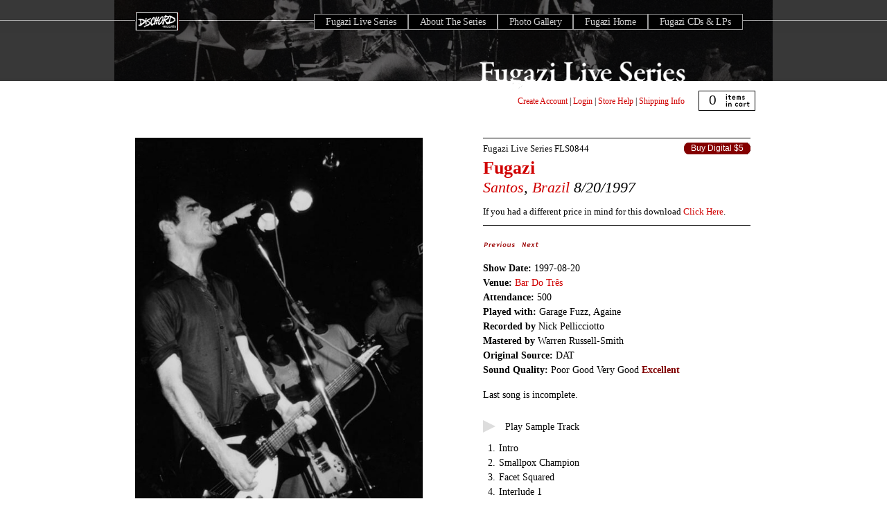

--- FILE ---
content_type: text/html; charset=utf-8
request_url: https://dischord.com/fugazi_live_series/santos-brazil-82097
body_size: 6384
content:
<!DOCTYPE html PUBLIC "-//W3C//DTD HTML 4.01//EN" "http://www.w3.org/TR/html4/strict.dtd">
<html xmlns='http://www.w3.org/1999/xhtml'>
<head>
<meta content='text/html; charset=utf-8' http-equiv='Content-Type'>
<link rel="stylesheet" href="/assets/fugazi_live_series-f3c247ee6d17b5c024ff11d95f91bdf26bdf02cb.css" />
<script type="importmap" data-turbo-track="reload">{
  "imports": {
    "application": "/assets/application-b68173037b29fd7e3ed3e1833ad288560ffbd2a8.js",
    "jquery": "https://cdn.jsdelivr.net/npm/jquery@3.7.0/dist/jquery.js",
    "bootstrap": "https://cdn.jsdelivr.net/npm/bootstrap@5.3.1/dist/js/bootstrap.bundle.js",
    "popper.js": "https://cdn.jsdelivr.net/npm/popper.js@1.16.1/dist/esm/popper.js",
    "@fancyapps/fancybox": "https://ga.jspm.io/npm:@fancyapps/fancybox@3.5.7/dist/jquery.fancybox.js",
    "@rails/actiontext": "https://ga.jspm.io/npm:@rails/actiontext@7.0.7/app/assets/javascripts/actiontext.js",
    "@rails/activestorage": "https://ga.jspm.io/npm:@rails/activestorage@7.0.7/app/assets/javascripts/activestorage.esm.js",
    "@rails/ujs": "https://ga.jspm.io/npm:@rails/ujs@7.0.7/lib/assets/compiled/rails-ujs.js",
    "@sentry/browser": "https://ga.jspm.io/npm:@sentry/browser@7.64.0/esm/index.js",
    "@sentry-internal/tracing": "https://ga.jspm.io/npm:@sentry-internal/tracing@7.64.0/esm/index.js",
    "@sentry/core": "https://ga.jspm.io/npm:@sentry/core@7.64.0/esm/index.js",
    "@sentry/replay": "https://ga.jspm.io/npm:@sentry/replay@7.64.0/esm/index.js",
    "@sentry/utils": "https://ga.jspm.io/npm:@sentry/utils@7.64.0/esm/index.js",
    "@sentry/utils/esm/buildPolyfills": "https://ga.jspm.io/npm:@sentry/utils@7.64.0/esm/buildPolyfills/index.js",
    "bootstrap-4-autocomplete": "https://cdn.jsdelivr.net/npm/bootstrap-4-autocomplete@1.3.2/dist/bootstrap-4-autocomplete.js",
    "sortablejs": "https://cdn.jsdelivr.net/npm/sortablejs@1.15.0/modular/sortable.esm.js",
    "trix": "https://ga.jspm.io/npm:trix@2.0.5/dist/trix.esm.min.js",
    "vanilla-lazyload": "https://ga.jspm.io/npm:vanilla-lazyload@17.8.4/dist/lazyload.esm.js",
    "modules/audio-player": "/assets/modules/audio-player-b988acd5be784d63f67722cc7ebd3819597810f4.js",
    "modules/autocomplete": "/assets/modules/autocomplete-9a006b77bb2abf91e66a544e370b102a377791ad.js",
    "modules/bootstrap-4": "/assets/modules/bootstrap-4-8a9d9745a01b61fe54ad126b9a3ef6cedf9c6707.js",
    "modules/countdown-timer": "/assets/modules/countdown-timer-bc20ff1e19238ab90a36d8336801686293279bdd.js",
    "modules/fancybox": "/assets/modules/fancybox-1302d8dd66575bc9a8832a7d4066381da6980654.js",
    "modules/file-input": "/assets/modules/file-input-66163b64c2bbb8f73c14ced14af2500bee7e4acf.js",
    "modules/jquery": "/assets/modules/jquery-88872c1a2591c39001a15a077798559a71c99d0b.js",
    "modules/lazyload": "/assets/modules/lazyload-4d150c6ba56306589d19ae4271c65a90c23dc532.js",
    "modules/rails-text-editor": "/assets/modules/rails-text-editor-1868ccc71fdf846540d73c5d8a357c99ddea9124.js",
    "modules/rails-ujs": "/assets/modules/rails-ujs-8032364867769154963b8e163d6604493a282ff1.js",
    "modules/search": "/assets/modules/search-11a70d23ed11b47e8dbc738d69257a673187eb2c.js",
    "modules/sentry": "/assets/modules/sentry-8ae47ca1a045bee99b51e9575db1262c4e6b4939.js",
    "modules/sortable": "/assets/modules/sortable-49b2f2fa241864f654bf9f60ed1e5ad0cfb40822.js",
    "modules/state-select": "/assets/modules/state-select-34154a4633090ccb2b91b0c9f62c5e06b83e857d.js"
  }
}</script>
<link rel="modulepreload" href="/assets/application-b68173037b29fd7e3ed3e1833ad288560ffbd2a8.js">
<script src="/assets/es-module-shims.min-295257ea6e233f6a8d82987e4107c1b3f9ed62ea.js" async="async" data-turbo-track="reload" type="9365c842b7d6ccbf918f3c6b-text/javascript"></script>
<script type="9365c842b7d6ccbf918f3c6b-module">import "application"</script>
<meta name="csrf-param" content="authenticity_token" />
<meta name="csrf-token" content="NZaYD1bsvNqMZEDtxEnJaErvfAkA8ieE_dBIMiZeGdwCl7nHpd6KljW7zywg94LYBXtQR3EL1z4ZfKG7Rh8O1Q" />
<title>
Fugazi Live Series: Santos,  Brazil 8/20/97
</title>
</head>
<body>
<div class='fugazi-wrapper'>
<div id='navigation'>
<ul id='fugazi-navigation' style='z-index: 100;'>
<li id='homeButton'>
<a href='/' style='opacity:0;'>Dischord Records</a>
</li>
<li id='fugaziLiveHomeButton'>
<a href='/fugazi_live_series'>Fugazi Live Series</a>
</li>
<li id='aboutFugaziLiveButton'>
<a href='/fugazi_live_series/about'>About The Series</a>
</li>
<li id='galleryFugaziLiveButton'>
<a href='/fugazi_live_series/photo_gallery'>Photo Gallery</a>
</li>
<li id='fugaziHomeButton'>
<a href='/band/fugazi'>Fugazi Home</a>
</li>
<li id='fugaziReleasesButton'>
<a href='/search/advanced?keyword=Fugazi&amp;commit=Search+the+Store&amp;search%5Bartist_id_is%5D=6557&amp;search%5Blabel_id_is%5D=&amp;search%5Bproduct_format_is%5D=&amp;search%5Brecommendations_user_login_is%5D=&amp;search%5Border%5D='>Fugazi CDs &amp; LPs</a>
</li>
</ul>
</div>
<div class='transparent-box-top'></div>
<div id='transparent-box-bottom'></div>
<img src='/assets/ui/titles/fls-title-0806563832b572e108befe928bf31ceaf461ed32.gif' style='position: absolute; top: 88px; left: 525px; width:300px'>
<div id='banner-image'>
<img alt='fugazi-live-photo' height='117' src='/assets/fls-banner-top-a13c46f034b25cdc64e8a1cb6a5a2dc3b5d105a8.jpg' width='950'>
</div>

<div id='store-tools'>
<div id='login-tools'>
<span id='logged_out_nav' style='display:inline'>
<a href="/account/new">Create Account</a>
|
<a href="/users/sign_in">Login</a>
</span>
<span id='logged_in_nav' style='display:none'>
<strong>
<span id='credit-quantity'>0</span>
Credits
</strong>
|
<a href="https://dischord.com/account">My Account</a>
|
<a href="/users/sign_out">Logout</a>
</span>
<span>
|
<a href='/store/help'>Store Help</a>
|
<a href='/store/shipping_info'>Shipping Info</a>
</span>
</div>
<div class='cart' id='cartStatus' onclick="if (!window.__cfRLUnblockHandlers) return false; document.location.href=&#39;/cart&#39;" data-cf-modified-9365c842b7d6ccbf918f3c6b-="">
<span id='itemCount'>0</span>
</div>
</div>
<div class='clear' style='clear:both;padding-top: 1em'>
</div>
<div id='releaseDetail'>
<div class='centeredContent back' id='productMainImage' style='text-align:left'>
<div id='show-lightbox'>
<a data-fancybox="fls-show" data-caption="Bar De Tres, Santos, Brasil 8/97 - Photo &amp;copy; by Francesco Coppola" title="Bar De Tres, Santos, Brasil 8/97 - Photo &amp;copy; by Francesco Coppola" href="https://s3.amazonaws.com/assets.dischord.com/images.d/photo/image/454/FLS0844_photo_1.jpg"><img width="416" title="Bar De Tres, Santos, Brasil 8/97 - Photo &amp;copy; by Francesco Coppola" src="https://s3.amazonaws.com/assets.dischord.com/images.d/photo/image/454/FLS0844_photo_1.jpg" /></a>
<p class='caption' style='font-size: 0.8em'>Photo &copy; by Francesco Coppola</p>
<p class='image-number' style='clear:both'>
5 Additional Photos &amp; flyers
</p>
<div class='image-carousel' style='width: 420px; display: block'>
<div class='lb-wrapper' style='width: 100px; margin-right: 5px; float:left'>
<a data-fancybox="fls-show" data-caption="Bar De Tres, Santos, Brasil 8/97 - Photo &amp;copy; by Francesco Coppola" title="Bar De Tres, Santos, Brasil 8/97 - Photo &amp;copy; by Francesco Coppola" href="https://s3.amazonaws.com/assets.dischord.com/images.d/photo/image/455/FLS0844_photo_2.jpg"><img style="width: 100px" title="Bar De Tres, Santos, Brasil 8/97 - Photo &amp;copy; by Francesco Coppola" src="https://s3.amazonaws.com/assets.dischord.com/images.d/photo/image/455/browse/FLS0844_photo_2.jpg" /></a>
<p class='caption' style='font-size: 0.8em'>Photo &copy; by Francesco Coppola</p>
</div>
<div class='lb-wrapper' style='width: 100px; margin-right: 5px; float:left'>
<a data-fancybox="fls-show" data-caption="Bar De Tres, Santos, Brasil 8/97 - Photo &amp;copy; by Photographer Unknown" title="Bar De Tres, Santos, Brasil 8/97 - Photo &amp;copy; by Photographer Unknown" href="https://s3.amazonaws.com/assets.dischord.com/images.d/photo/image/456/FLS0844_photo_3.jpg"><img style="width: 100px" title="Bar De Tres, Santos, Brasil 8/97 - Photo &amp;copy; by Photographer Unknown" src="https://s3.amazonaws.com/assets.dischord.com/images.d/photo/image/456/browse/FLS0844_photo_3.jpg" /></a>
<p class='caption' style='font-size: 0.8em'>Photo &copy; by Photographer Unknown</p>
</div>
<div class='lb-wrapper' style='width: 100px; margin-right: 5px; float:left'>
<a data-fancybox="fls-show" data-caption="Bar De Tres, Santos, Brazil 8/20/97 - Flyer courtesy of Renato AC" title="Bar De Tres, Santos, Brazil 8/20/97 - Flyer courtesy of Renato AC" href="https://s3.amazonaws.com/assets.dischord.com/images.d/photo/image/2453/FLS0844__courtesy_Renato_AC.jpg"><img style="width: 100px" title="Bar De Tres, Santos, Brazil 8/20/97 - Flyer courtesy of Renato AC" src="https://s3.amazonaws.com/assets.dischord.com/images.d/photo/image/2453/browse/FLS0844__courtesy_Renato_AC.jpg" /></a>
<p class='caption' style='font-size: 0.8em'>Flyer courtesy of Renato AC</p>
</div>
<div class='lb-wrapper' style='width: 100px; margin-right: 5px; float:left'>
<a data-fancybox="fls-show" data-caption="Fugazi, Bar de Tres, Santos Brazil 8/20/1997 - Photo ©️ Joao Veloso, Jr" title="Fugazi, Bar de Tres, Santos Brazil 8/20/1997 - Photo ©️ Joao Veloso, Jr" href="https://s3.amazonaws.com/assets.dischord.com/images.d/photo/image/2963/FLS0844_Joao_Veloso__Jr_880.jpg"><img style="width: 100px" title="Fugazi, Bar de Tres, Santos Brazil 8/20/1997 - Photo ©️ Joao Veloso, Jr" src="https://s3.amazonaws.com/assets.dischord.com/images.d/photo/image/2963/browse/FLS0844_Joao_Veloso__Jr_880.jpg" /></a>
<p class='caption' style='font-size: 0.8em'>Photo ©️ Joao Veloso, Jr</p>
</div>
<div class='lb-wrapper' style='width: 100px; margin-right: 5px; float:left'>
<a data-fancybox="fls-show" data-caption="Pass at Bar De Tres, Santos Brazil 8/20/1997 - Anon" title="Pass at Bar De Tres, Santos Brazil 8/20/1997 - Anon" href="https://s3.amazonaws.com/assets.dischord.com/images.d/photo/image/3077/FLS0844_laminate_880.jpg"><img style="width: 100px" title="Pass at Bar De Tres, Santos Brazil 8/20/1997 - Anon" src="https://s3.amazonaws.com/assets.dischord.com/images.d/photo/image/3077/browse/FLS0844_laminate_880.jpg" /></a>
<p class='caption' style='font-size: 0.8em'>Anon</p>
</div>
</div>
<p id='caption-2' style='clear:both'>
If you have photos from this show write us at
<a href="/cdn-cgi/l/email-protection#aaccdfcdcbd0c3c6c3dccfeacec3d9c9c2c5d8ce84c9c5c795f9dfc8c0cfc9de97ece6f98f989afac2c5dec5d9">
fugazilive[at]dischord.com
</a>.
</p>
</div>
<div class='share-this'>
<span class='st_sharethis' displaytext='ShareThis'></span>
<script data-cfasync="false" src="/cdn-cgi/scripts/5c5dd728/cloudflare-static/email-decode.min.js"></script><script src='http://w.sharethis.com/button/buttons.js' type="9365c842b7d6ccbf918f3c6b-text/javascript"></script>
<script type="9365c842b7d6ccbf918f3c6b-text/javascript">
  stLight.options({publisher:'d01cc2aa-32d4-402e-bce1-26f4f52b41a9'});
</script>
</div>

<div class='module' id='comments_container'>
<h3>Comments</h3>
<div class='comment_container' id='mod_comment_9803'>
<div class='comment_container_header'>
<span class='comment_name'>
By:
<strong>Fugazi Live Series</strong>
</span>
<span class='comment_age'>5 months ago</span>
</div>
<div class='comment_body'>
<p><p>thanks for catching the typo, alex. the fix is in! - FLS</p></p>
</div>
<div class='comment-moderation-tools'>
</div>
</div>
<div class='comment_container' id='mod_comment_9802'>
<div class='comment_container_header'>
<span class='comment_name'>
By:
<strong>Alex Mitrani</strong>
</span>
<span class='comment_age'>5 months ago</span>
</div>
<div class='comment_body'>
<p><p>The venue name was "Bar do 3" - see flyer. </p></p>
</div>
<div class='comment-moderation-tools'>
</div>
</div>
<div class='comment_container' id='mod_comment_7414'>
<div class='comment_container_header'>
<span class='comment_name'>
By:
<strong>gunter habets</strong>
</span>
<span class='comment_age'>over 12 years ago</span>
</div>
<div class='comment_body'>
<p><p>I wouldn't say the sound quality of this recording is perfect, but it most definitely is the kind of in your face recording that gets under your skin and will pull you in easily.
<br />There are still three recordings of the 1997 Brazilian tour missing at this point (one not having been recorded by the band), but it's safe to say that I enjoyed listening to this one the most. An outstanding performance and varied set list to boot.</p></p>
</div>
<div class='comment-moderation-tools'>
</div>
</div>
<p><a href="/users/sign_in">Log in to comment</a></p>
</div>

<br class='clearBoth'>
</div>
<div id='productInfo'>
<h1>
<span class='releaseNumber'>
<a href='/fugazi_live_series'>Fugazi Live Series</a>
FLS0844
</span>
<a href="/band/fugazi">Fugazi</a>
<cite>
<a href="/fugazi_live_series?filter%5Bcity%5D=Santos">Santos</a>, <a href="/fugazi_live_series?filter%5Bstate%5D="></a>
<a href="/fugazi_live_series?filter%5Bcountry%5D=Brazil">Brazil</a>
8/20/1997
</cite>
</h1>
<div class='productGeneral' id='productPrices'>
<span class='button' style='margin-bottom: 0.5em'><a rel="nofollow" data-method="post" href="/cart/add/2276">Buy Digital $5</a></span>
</div>
<div id='productDescription'>
<span id='name-price-text'>
If you had a different price in mind for this download <a href="#" onclick="if (!window.__cfRLUnblockHandlers) return false; $(&#39;#name_a_price_2276&#39;).toggle();; return false;" data-cf-modified-9365c842b7d6ccbf918f3c6b-="">Click Here</a>.
</span>
<div class='name_a_price_block' id='name_a_price_2276' style='display:none'>
<form id="name_a_price_form" action="/cart/name_a_price_add/2276" accept-charset="UTF-8" method="post"><input type="hidden" name="authenticity_token" value="mTHrGErvRgn3wyy0s5VVlHjyTf2DlsMZjhKquz9MekSuMMrQud1wRU4co3VXKx4kN2Zhs_JvM6NqvkMyXw1tTQ" autocomplete="off" /><label>
My Price:
<br>
<select name="price" id="price" style="width:100px;margin-right: 285px; font-size:12px;text-align:right"><option value="$1.00">$1.00</option>
<option value="$2.00">$2.00</option>
<option value="$3.00">$3.00</option>
<option value="$4.00">$4.00</option>
<option value="$5.00">$5.00</option>
<option selected="selected" value="$6.00">$6.00</option>
<option value="$7.00">$7.00</option>
<option value="$8.00">$8.00</option>
<option value="$9.00">$9.00</option>
<option value="$10.00">$10.00</option>
<option value="$11.00">$11.00</option>
<option value="$12.00">$12.00</option>
<option value="$13.00">$13.00</option>
<option value="$14.00">$14.00</option>
<option value="$15.00">$15.00</option>
<option value="$16.00">$16.00</option>
<option value="$17.00">$17.00</option>
<option value="$18.00">$18.00</option>
<option value="$19.00">$19.00</option>
<option value="$20.00">$20.00</option>
<option value="$25.00">$25.00</option>
<option value="$30.00">$30.00</option>
<option value="$35.00">$35.00</option>
<option value="$40.00">$40.00</option>
<option value="$45.00">$45.00</option>
<option value="$50.00">$50.00</option>
<option value="$55.00">$55.00</option>
<option value="$60.00">$60.00</option>
<option value="$65.00">$65.00</option>
<option value="$70.00">$70.00</option>
<option value="$75.00">$75.00</option>
<option value="$80.00">$80.00</option>
<option value="$85.00">$85.00</option>
<option value="$90.00">$90.00</option>
<option value="$95.00">$95.00</option>
<option value="$100.00">$100.00</option></select>
</label>
<label>
Please tell us why (in 40 characters or more):
<br>
<textarea name="reason" id="reason" style="width:375px;height:50px;font-size:12px" onkeypress="if (!window.__cfRLUnblockHandlers) return false; return taLimit(this)" onkeyup="if (!window.__cfRLUnblockHandlers) return false; return taCount(this,&#39;myCounter&#39;)" data-cf-modified-9365c842b7d6ccbf918f3c6b-="">
</textarea>
You have
<strong>
<span id='myCounter'>40</span>
</strong>
characters remaining, tell me more...
</label>
<script language='Javascript' type="9365c842b7d6ccbf918f3c6b-text/javascript">
maxL=40;
var bName = navigator.appName;
function taLimit(taObj) {
// if (taObj.value.length==maxL) return false;
return true;
}
function taCount(taObj,Cnt) {
objCnt=createObject(Cnt);
objVal=taObj.value;
if (objVal.length>maxL) objVal=objVal.substring(0,maxL);
if (objCnt) {
if(bName == "Netscape"){
objCnt.textContent=maxL-objVal.length;}
else{objCnt.innerText=maxL-objVal.length;}
}
return true;
}
function createObject(objId) {
if (document.getElementById) return document.getElementById(objId);
else if (document.layers) return eval("document." + objId);
else if (document.all) return eval("document.all." + objId);
else return eval("document." + objId);
}
</script>
<input type="submit" name="commit" value="Add To Cart" data-disable-with="Add To Cart" />
</form>&nbsp;
</div>
<br>
<div class='crazytrackdetails'>
<!-- here is the "previous" and "next" buttons -->
<ul id='previous-next-nav'>
<li id='previousButton'>
<a href="/fugazi_live_series/campinas-brazil-81997"><img alt='previous-show' src='/assets/ui/buttons/prev_on-17970694f8d5e15257df655b2e2e3b5c24c436d5.gif'>
</a></li>
<li id='nextButton'>
<a href="/fugazi_live_series/buenos-aires-argentina-82297"><img alt='next-show' src='/assets/ui/buttons/next_on-e51147284b61a94bd8f47ad8e720e2e18bc25372.gif'>
</a></li>
</ul>
<dl class='release-details'>
<dt>Show Date:</dt>
<dd>
&nbsp;1997-08-20
</dd>
<dt>Venue:</dt>
<dd>
&nbsp;<a href="/fugazi_live_series?filter%5Bvenue%5D=Bar+Do+Tr%C3%AAs">Bar Do Três</a>
</dd>
<dt>Attendance:</dt>
<dd>
&nbsp;500
</dd>
<dt>Played with:</dt>
<dd>
&nbsp;Garage Fuzz, Againe
</dd>
<dt>Recorded by</dt>
<dd>
&nbsp;Nick Pellicciotto
</dd>
<dt>Mastered by</dt>
<dd>
&nbsp;Warren Russell-Smith
</dd>
<dt>Original Source:</dt>
<dd>
&nbsp;DAT
</dd>
<dt>Sound Quality:</dt>
<dd>
&nbsp;Poor Good Very Good <strong style='color: maroon'>Excellent</strong>
</dd>
</dl>
<p class='bands_notes'><div class="trix-content">
  <div>Last song is incomplete.</div>
</div>
</p>
</div>
<div id='sample-track-container'>
<div class="audio-object">
  <div class="audio-button" data-track-id="track-10588"></div>
  <audio class="audio-player"
    id="audio-track-10588"
    data-track-id="track-10588">
    <source src="https://s3.amazonaws.com/assets.dischord.com/images.d/track/sample/10588/19%20Bad%20Mouth.mp3" />
    Your browser doesn't support &lt;audio&gt; element.
  </audio>
</div>

<span id='sample-track-text'>Play Sample Track</span>
</div>
<div class='mp3_list'>
<table border='0' cellpadding='0' cellspacing='0' id='' style='border:none' width='100%'>
<tr style='border:none'>
<th style='border:none'></th>
<th style='border:none'></th>
<th style='border:none'></th>
</tr>
<tr class='odd' style='border:none'>
<td class='actions' style='width:17px;border:none;text-align:right;padding-right:5px'>
1.
</td>
<td class='track_name' style='border:none'>
Intro
</td>
</tr>
<tr class='even' style='border:none'>
<td class='actions' style='width:17px;border:none;text-align:right;padding-right:5px'>
2.
</td>
<td class='track_name' style='border:none'>
Smallpox Champion
</td>
</tr>
<tr class='odd' style='border:none'>
<td class='actions' style='width:17px;border:none;text-align:right;padding-right:5px'>
3.
</td>
<td class='track_name' style='border:none'>
Facet Squared
</td>
</tr>
<tr class='even' style='border:none'>
<td class='actions' style='width:17px;border:none;text-align:right;padding-right:5px'>
4.
</td>
<td class='track_name' style='border:none'>
Interlude 1
</td>
</tr>
<tr class='odd' style='border:none'>
<td class='actions' style='width:17px;border:none;text-align:right;padding-right:5px'>
5.
</td>
<td class='track_name' style='border:none'>
Place Position
</td>
</tr>
<tr class='even' style='border:none'>
<td class='actions' style='width:17px;border:none;text-align:right;padding-right:5px'>
6.
</td>
<td class='track_name' style='border:none'>
Styrofoam
</td>
</tr>
<tr class='odd' style='border:none'>
<td class='actions' style='width:17px;border:none;text-align:right;padding-right:5px'>
7.
</td>
<td class='track_name' style='border:none'>
Public Witness Program
</td>
</tr>
<tr class='even' style='border:none'>
<td class='actions' style='width:17px;border:none;text-align:right;padding-right:5px'>
8.
</td>
<td class='track_name' style='border:none'>
Interlude 2
</td>
</tr>
<tr class='odd' style='border:none'>
<td class='actions' style='width:17px;border:none;text-align:right;padding-right:5px'>
9.
</td>
<td class='track_name' style='border:none'>
Bed For The Scraping
</td>
</tr>
<tr class='even' style='border:none'>
<td class='actions' style='width:17px;border:none;text-align:right;padding-right:5px'>
10.
</td>
<td class='track_name' style='border:none'>
Target
</td>
</tr>
<tr class='odd' style='border:none'>
<td class='actions' style='width:17px;border:none;text-align:right;padding-right:5px'>
11.
</td>
<td class='track_name' style='border:none'>
Break
</td>
</tr>
<tr class='even' style='border:none'>
<td class='actions' style='width:17px;border:none;text-align:right;padding-right:5px'>
12.
</td>
<td class='track_name' style='border:none'>
Blueprint
</td>
</tr>
<tr class='odd' style='border:none'>
<td class='actions' style='width:17px;border:none;text-align:right;padding-right:5px'>
13.
</td>
<td class='track_name' style='border:none'>
Promises
</td>
</tr>
<tr class='even' style='border:none'>
<td class='actions' style='width:17px;border:none;text-align:right;padding-right:5px'>
14.
</td>
<td class='track_name' style='border:none'>
Forensic Scene
</td>
</tr>
<tr class='odd' style='border:none'>
<td class='actions' style='width:17px;border:none;text-align:right;padding-right:5px'>
15.
</td>
<td class='track_name' style='border:none'>
Reclamation
</td>
</tr>
<tr class='even' style='border:none'>
<td class='actions' style='width:17px;border:none;text-align:right;padding-right:5px'>
16.
</td>
<td class='track_name' style='border:none'>
Margin Walker
</td>
</tr>
<tr class='odd' style='border:none'>
<td class='actions' style='width:17px;border:none;text-align:right;padding-right:5px'>
17.
</td>
<td class='track_name' style='border:none'>
Waiting Room
</td>
</tr>
<tr class='even' style='border:none'>
<td class='actions' style='width:17px;border:none;text-align:right;padding-right:5px'>
18.
</td>
<td class='track_name' style='border:none'>
Break-In
</td>
</tr>
<tr class='odd' style='border:none'>
<td class='actions' style='width:17px;border:none;text-align:right;padding-right:5px'>
19.
</td>
<td class='track_name' style='border:none'>
Bad Mouth
</td>
</tr>
<tr class='even' style='border:none'>
<td class='actions' style='width:17px;border:none;text-align:right;padding-right:5px'>
20.
</td>
<td class='track_name' style='border:none'>
By You
</td>
</tr>
<tr class='odd' style='border:none'>
<td class='actions' style='width:17px;border:none;text-align:right;padding-right:5px'>
21.
</td>
<td class='track_name' style='border:none'>
FD
</td>
</tr>
<tr class='even' style='border:none'>
<td class='actions' style='width:17px;border:none;text-align:right;padding-right:5px'>
22.
</td>
<td class='track_name' style='border:none'>
Great Cop
</td>
</tr>
<tr class='odd' style='border:none'>
<td class='actions' style='width:17px;border:none;text-align:right;padding-right:5px'>
23.
</td>
<td class='track_name' style='border:none'>
Sieve-Fisted Find
</td>
</tr>
<tr class='even' style='border:none'>
<td class='actions' style='width:17px;border:none;text-align:right;padding-right:5px'>
24.
</td>
<td class='track_name' style='border:none'>
KYEO
</td>
</tr>
<tr class='odd' style='border:none'>
<td class='actions' style='width:17px;border:none;text-align:right;padding-right:5px'>
25.
</td>
<td class='track_name' style='border:none'>
Two Beats Off
</td>
</tr>
<tr class='even' style='border:none'>
<td class='actions' style='width:17px;border:none;text-align:right;padding-right:5px'>
26.
</td>
<td class='track_name' style='border:none'>
Long Division
</td>
</tr>
<tr class='odd' style='border:none'>
<td class='actions' style='width:17px;border:none;text-align:right;padding-right:5px'>
27.
</td>
<td class='track_name' style='border:none'>
Cassavetes
</td>
</tr>
<tr class='even' style='border:none'>
<td class='actions' style='width:17px;border:none;text-align:right;padding-right:5px'>
28.
</td>
<td class='track_name' style='border:none'>
Repeater
</td>
</tr>
<tr class='odd' style='border:none'>
<td class='actions' style='width:17px;border:none;text-align:right;padding-right:5px'>
29.
</td>
<td class='track_name' style='border:none'>
Floating Boy
</td>
</tr>
<tr class='even' style='border:none'>
<td class='actions' style='width:17px;border:none;text-align:right;padding-right:5px'>
30.
</td>
<td class='track_name' style='border:none'>
Sweet And Low
</td>
</tr>
</table>
</div>
<div class='crazytrackdetails_2'>
<p class='release-comments'>
<strong>Please Note:</strong>
Available recordings have been mastered to correct for volume shifts, drop outs, etc. but some sonic anomalies will still exist, especially early in the set when the mix is being settled. The band has rated each show for sound quality and set the general price of a download at $5 per show. If you have a different price in mind feel free to utilize the alternative pricing option.
</p>
</div>
</div>
</div>
</div>
<p>
<br class='clearBoth'>
</p>

</div>
<div class='footer'>
<div class='address' style='float: left;'>
<h3>Dischord Records</h3>
<p>
3819 Beecher Street NW
<br>
Washington, DC 20007-1802
<br>
U.S.A. 703-351-7507
</p>
</div>
<div class='legal' style='float: right; text-align: right;'>
<p>
Banner image from
<em>
<a href='/release/AKB536/keep-your-eyes-open-the-fugazi-photographs'>Keep Your Eyes Open</a>
</em>
by Glen E. Friedman
<br>
<a class='note' href='/acknowledgements'>Acknowledgements</a>
<br>
<a class='note' href='/privacy'>Privacy Policy</a>
<br>
&copy; 2026 Dischord Records
</p>
</div>
</div>
<script type="9365c842b7d6ccbf918f3c6b-text/javascript">
  var gaJsHost = (("https:" == document.location.protocol) ? "https://ssl." : "http://www.");
  document.write(unescape("%3Cscript src='" + gaJsHost + "google-analytics.com/ga.js' type='text/javascript'%3E%3C/script%3E"));
</script>
<script type="9365c842b7d6ccbf918f3c6b-text/javascript">
  setTimeout(function(){
    var pageTracker = _gat._getTracker("UA-3570764-1");
    pageTracker._initData();
    pageTracker._trackPageview();
  }, 1000);
</script>
<script src="/cdn-cgi/scripts/7d0fa10a/cloudflare-static/rocket-loader.min.js" data-cf-settings="9365c842b7d6ccbf918f3c6b-|49" defer></script></body>
</html>


--- FILE ---
content_type: text/javascript; charset=utf-8
request_url: https://ga.jspm.io/npm:@sentry/utils@7.64.0/esm/path.js
body_size: 572
content:
function normalizeArray(e,t){let n=0;for(let t=e.length-1;t>=0;t--){const l=e[t];if("."===l)e.splice(t,1);else if(".."===l){e.splice(t,1);n++}else if(n){e.splice(t,1);n--}}if(t)for(;n--;n)e.unshift("..");return e}const e=/^(\S+:\\|\/?)([\s\S]*?)((?:\.{1,2}|[^/\\]+?|)(\.[^./\\]*|))(?:[/\\]*)$/;function splitPath(t){const n=t.length>1024?`<truncated>${t.slice(-1024)}`:t;const l=e.exec(n);return l?l.slice(1):[]}function resolve(...e){let t="";let n=false;for(let l=e.length-1;l>=-1&&!n;l--){const i=l>=0?e[l]:"/";if(i){t=`${i}/${t}`;n="/"===i.charAt(0)}}t=normalizeArray(t.split("/").filter((e=>!!e)),!n).join("/");return(n?"/":"")+t||"."}function trim(e){let t=0;for(;t<e.length;t++)if(""!==e[t])break;let n=e.length-1;for(;n>=0;n--)if(""!==e[n])break;return t>n?[]:e.slice(t,n-t+1)}function relative(e,t){e=resolve(e).slice(1);t=resolve(t).slice(1);const n=trim(e.split("/"));const l=trim(t.split("/"));const i=Math.min(n.length,l.length);let r=i;for(let e=0;e<i;e++)if(n[e]!==l[e]){r=e;break}let o=[];for(let e=r;e<n.length;e++)o.push("..");o=o.concat(l.slice(r));return o.join("/")}function normalizePath(e){const t=isAbsolute(e);const n="/"===e.slice(-1);let l=normalizeArray(e.split("/").filter((e=>!!e)),!t).join("/");l||t||(l=".");l&&n&&(l+="/");return(t?"/":"")+l}function isAbsolute(e){return"/"===e.charAt(0)}function join(...e){return normalizePath(e.join("/"))}function dirname(e){const t=splitPath(e);const n=t[0];let l=t[1];if(!n&&!l)return".";l&&(l=l.slice(0,l.length-1));return n+l}function basename(e,t){let n=splitPath(e)[2];t&&n.slice(-1*t.length)===t&&(n=n.slice(0,n.length-t.length));return n}export{basename,dirname,isAbsolute,join,normalizePath,relative,resolve};

//# sourceMappingURL=path.js.map

--- FILE ---
content_type: application/javascript
request_url: https://dischord.com/assets/es-module-shims.min-295257ea6e233f6a8d82987e4107c1b3f9ed62ea.js
body_size: 12099
content:
(function(){const e="undefined"!==typeof window;const t="undefined"!==typeof document;const noop=()=>{};const r=t?document.querySelector("script[type=esms-options]"):void 0;const s=r?JSON.parse(r.innerHTML):{};Object.assign(s,self.esmsInitOptions||{});let n=!t||!!s.shimMode;const a=globalHook(n&&s.onimport);const i=globalHook(n&&s.resolve);let c=s.fetch?globalHook(s.fetch):fetch;const f=s.meta?globalHook(n&&s.meta):noop;const ne=s.mapOverrides;let oe=s.nonce;if(!oe&&t){const e=document.querySelector("script[nonce]");e&&(oe=e.nonce||e.getAttribute("nonce"))}const ce=globalHook(s.onerror||noop);const le=s.onpolyfill?globalHook(s.onpolyfill):()=>{console.log("%c^^ Module TypeError above is polyfilled and can be ignored ^^","font-weight:900;color:#391")};const{revokeBlobURLs:fe,noLoadEventRetriggers:ue,enforceIntegrity:de}=s;function globalHook(e){return"string"===typeof e?self[e]:e}const pe=Array.isArray(s.polyfillEnable)?s.polyfillEnable:[];const he=pe.includes("css-modules");const be=pe.includes("json-modules");const me=!navigator.userAgentData&&!!navigator.userAgent.match(/Edge\/\d+\.\d+/);const ke=t?document.baseURI:`${location.protocol}//${location.host}${location.pathname.includes("/")?location.pathname.slice(0,location.pathname.lastIndexOf("/")+1):location.pathname}`;const createBlob=(e,t="text/javascript")=>URL.createObjectURL(new Blob([e],{type:t}));let{skip:we}=s;if(Array.isArray(we)){const e=we.map((e=>new URL(e,ke).href));we=t=>e.some((e=>"/"===e[e.length-1]&&t.startsWith(e)||t===e))}else if("string"===typeof we){const e=new RegExp(we);we=t=>e.test(t)}const eoop=e=>setTimeout((()=>{throw e}));const throwError=t=>{(self.reportError||e&&window.safari&&console.error||eoop)(t),void ce(t)};function fromParent(e){return e?` imported from ${e}`:""}let ge=false;function setImportMapSrcOrLazy(){ge=true}if(!n)if(document.querySelectorAll("script[type=module-shim],script[type=importmap-shim],link[rel=modulepreload-shim]").length)n=true;else{let e=false;for(const t of document.querySelectorAll("script[type=module],script[type=importmap]"))if(e){if("importmap"===t.type&&e){ge=true;break}}else"module"!==t.type||t.ep||(e=true)}const ve=/\\/g;function isURL(e){if(-1===e.indexOf(":"))return false;try{new URL(e);return true}catch(e){return false}}function resolveUrl(e,t){return resolveIfNotPlainOrUrl(e,t)||(isURL(e)?e:resolveIfNotPlainOrUrl("./"+e,t))}function resolveIfNotPlainOrUrl(e,t){const r=t.indexOf("#"),s=t.indexOf("?");r+s>-2&&(t=t.slice(0,-1===r?s:-1===s||s>r?r:s));-1!==e.indexOf("\\")&&(e=e.replace(ve,"/"));if("/"===e[0]&&"/"===e[1])return t.slice(0,t.indexOf(":")+1)+e;if("."===e[0]&&("/"===e[1]||"."===e[1]&&("/"===e[2]||2===e.length&&(e+="/"))||1===e.length&&(e+="/"))||"/"===e[0]){const r=t.slice(0,t.indexOf(":")+1);let s;if("/"===t[r.length+1])if("file:"!==r){s=t.slice(r.length+2);s=s.slice(s.indexOf("/")+1)}else s=t.slice(8);else s=t.slice(r.length+("/"===t[r.length]));if("/"===e[0])return t.slice(0,t.length-s.length-1)+e;const n=s.slice(0,s.lastIndexOf("/")+1)+e;const a=[];let i=-1;for(let e=0;e<n.length;e++)if(-1===i){if("."===n[e]){if("."===n[e+1]&&("/"===n[e+2]||e+2===n.length)){a.pop();e+=2;continue}if("/"===n[e+1]||e+1===n.length){e+=1;continue}}while("/"===n[e])e++;i=e}else if("/"===n[e]){a.push(n.slice(i,e+1));i=-1}-1!==i&&a.push(n.slice(i));return t.slice(0,t.length-s.length)+a.join("")}}function resolveAndComposeImportMap(e,t,r){const s={imports:Object.assign({},r.imports),scopes:Object.assign({},r.scopes)};e.imports&&resolveAndComposePackages(e.imports,s.imports,t,r);if(e.scopes)for(let n in e.scopes){const a=resolveUrl(n,t);resolveAndComposePackages(e.scopes[n],s.scopes[a]||(s.scopes[a]={}),t,r)}return s}function getMatch(e,t){if(t[e])return e;let r=e.length;do{const s=e.slice(0,r+1);if(s in t)return s}while(-1!==(r=e.lastIndexOf("/",r-1)))}function applyPackages(e,t){const r=getMatch(e,t);if(r){const s=t[r];if(null===s)return;return s+e.slice(r.length)}}function resolveImportMap(e,t,r){let s=r&&getMatch(r,e.scopes);while(s){const r=applyPackages(t,e.scopes[s]);if(r)return r;s=getMatch(s.slice(0,s.lastIndexOf("/")),e.scopes)}return applyPackages(t,e.imports)||-1!==t.indexOf(":")&&t}function resolveAndComposePackages(e,t,r,s){for(let a in e){const i=resolveIfNotPlainOrUrl(a,r)||a;if((!n||!ne)&&t[i]&&t[i]!==e[i])throw Error(`Rejected map override "${i}" from ${t[i]} to ${e[i]}.`);let c=e[a];if("string"!==typeof c)continue;const f=resolveImportMap(s,resolveIfNotPlainOrUrl(c,r)||c,r);f?t[i]=f:console.warn(`Mapping "${a}" -> "${e[a]}" does not resolve`)}}let ye=!t&&(0,eval)("u=>import(u)");let $e;const Oe=t&&new Promise((e=>{const t=Object.assign(document.createElement("script"),{src:createBlob("self._d=u=>import(u)"),ep:true});t.setAttribute("nonce",oe);t.addEventListener("load",(()=>{if(!($e=!!(ye=self._d))){let e;window.addEventListener("error",(t=>e=t));ye=(t,r)=>new Promise(((s,n)=>{const a=Object.assign(document.createElement("script"),{type:"module",src:createBlob(`import*as m from'${t}';self._esmsi=m`)});e=void 0;a.ep=true;oe&&a.setAttribute("nonce",oe);a.addEventListener("error",cb);a.addEventListener("load",cb);function cb(i){document.head.removeChild(a);if(self._esmsi){s(self._esmsi,ke);self._esmsi=void 0}else{n(!(i instanceof Event)&&i||e&&e.error||new Error(`Error loading ${r&&r.errUrl||t} (${a.src}).`));e=void 0}}document.head.appendChild(a)}))}document.head.removeChild(t);delete self._d;e()}));document.head.appendChild(t)}));let Se=false;let Le=false;const Ce=t&&HTMLScriptElement.supports;let Ae=Ce&&"supports"===Ce.name&&Ce("importmap");let xe=$e;const Ue="import.meta";const Ee='import"x"assert{type:"css"}';const Pe='import"x"assert{type:"json"}';let Ie=Promise.resolve(Oe).then((()=>{if($e)return t?new Promise((e=>{const t=document.createElement("iframe");t.style.display="none";t.setAttribute("nonce",oe);function cb({data:r}){const s=Array.isArray(r)&&"esms"===r[0];if(s){Ae=r[1];xe=r[2];Le=r[3];Se=r[4];e();document.head.removeChild(t);window.removeEventListener("message",cb,false)}}window.addEventListener("message",cb,false);const r=`<script nonce=${oe||""}>b=(s,type='text/javascript')=>URL.createObjectURL(new Blob([s],{type}));document.head.appendChild(Object.assign(document.createElement('script'),{type:'importmap',nonce:"${oe}",innerText:\`{"imports":{"x":"\${b('')}"}}\`}));Promise.all([${Ae?"true,true":`'x',b('${Ue}')`}, ${he?`b('${Ee}'.replace('x',b('','text/css')))`:"false"}, ${be?`b('${Pe}'.replace('x',b('{}','text/json')))`:"false"}].map(x =>typeof x==='string'?import(x).then(x =>!!x,()=>false):x)).then(a=>parent.postMessage(['esms'].concat(a),'*'))<\/script>`;let s=false,n=false;function doOnload(){if(!s){n=true;return}const e=t.contentDocument;if(e&&0===e.head.childNodes.length){const t=e.createElement("script");oe&&t.setAttribute("nonce",oe);t.innerHTML=r.slice(15+(oe?oe.length:0),-9);e.head.appendChild(t)}}t.onload=doOnload;document.head.appendChild(t);s=true;"srcdoc"in t?t.srcdoc=r:t.contentDocument.write(r);n&&doOnload()})):Promise.all([Ae||ye(createBlob(Ue)).then((()=>xe=true),noop),he&&ye(createBlob(Ee.replace("x",createBlob("","text/css")))).then((()=>Le=true),noop),be&&ye(createBlob(jsonModulescheck.replace("x",createBlob("{}","text/json")))).then((()=>Se=true),noop)])}));let Me,je,Te,Re=2<<19;const _e=1===new Uint8Array(new Uint16Array([1]).buffer)[0]?function(e,t){const r=e.length;let s=0;for(;s<r;)t[s]=e.charCodeAt(s++)}:function(e,t){const r=e.length;let s=0;for(;s<r;){const r=e.charCodeAt(s);t[s++]=(255&r)<<8|r>>>8}},Ne="xportmportlassetaromsyncunctionssertvoyiedelecontininstantybreareturdebuggeawaithrwhileforifcatcfinallels";let He,qe,Fe;function parse(e,t="@"){He=e,qe=t;const r=2*He.length+(2<<18);if(r>Re||!Me){for(;r>Re;)Re*=2;je=new ArrayBuffer(Re),_e(Ne,new Uint16Array(je,16,105)),Me=function(e,t,r){"use asm";var s=new e.Int8Array(r),n=new e.Int16Array(r),a=new e.Int32Array(r),i=new e.Uint8Array(r),c=new e.Uint16Array(r),f=1024;function b(){var e=0,t=0,r=0,i=0,ne=0,oe=0,ce=0;ce=f;f=f+10240|0;s[795]=1;n[395]=0;n[396]=0;a[67]=a[2];s[796]=0;a[66]=0;s[794]=0;a[68]=ce+2048;a[69]=ce;s[797]=0;e=(a[3]|0)+-2|0;a[70]=e;t=e+(a[64]<<1)|0;a[71]=t;e:while(1){r=e+2|0;a[70]=r;if(e>>>0>=t>>>0){ne=18;break}t:do{switch(n[r>>1]|0){case 9:case 10:case 11:case 12:case 13:case 32:break;case 101:{if((((n[396]|0)==0?H(r)|0:0)?(m(e+4|0,16,10)|0)==0:0)?(l(),(s[795]|0)==0):0){ne=9;break e}else ne=17;break}case 105:{if(H(r)|0?(m(e+4|0,26,10)|0)==0:0){k();ne=17}else ne=17;break}case 59:{ne=17;break}case 47:switch(n[e+4>>1]|0){case 47:{P();break t}case 42:{y(1);break t}default:{ne=16;break e}}default:{ne=16;break e}}}while(0);if((ne|0)==17){ne=0;a[67]=a[70]}e=a[70]|0;t=a[71]|0}if((ne|0)==9){e=a[70]|0;a[67]=e;ne=19}else if((ne|0)==16){s[795]=0;a[70]=e;ne=19}else if((ne|0)==18)if(!(s[794]|0)){e=r;ne=19}else e=0;do{if((ne|0)==19){e:while(1){t=e+2|0;a[70]=t;i=t;if(e>>>0>=(a[71]|0)>>>0){ne=82;break}t:do{switch(n[t>>1]|0){case 9:case 10:case 11:case 12:case 13:case 32:break;case 101:{if(((n[396]|0)==0?H(t)|0:0)?(m(e+4|0,16,10)|0)==0:0){l();ne=81}else ne=81;break}case 105:{if(H(t)|0?(m(e+4|0,26,10)|0)==0:0){k();ne=81}else ne=81;break}case 99:{if((H(t)|0?(m(e+4|0,36,8)|0)==0:0)?V(n[e+12>>1]|0)|0:0){s[797]=1;ne=81}else ne=81;break}case 40:{i=a[68]|0;t=n[396]|0;ne=t&65535;a[i+(ne<<3)>>2]=1;r=a[67]|0;n[396]=t+1<<16>>16;a[i+(ne<<3)+4>>2]=r;ne=81;break}case 41:{t=n[396]|0;if(!(t<<16>>16)){ne=36;break e}t=t+-1<<16>>16;n[396]=t;r=n[395]|0;if(r<<16>>16!=0?(oe=a[(a[69]|0)+((r&65535)+-1<<2)>>2]|0,(a[oe+20>>2]|0)==(a[(a[68]|0)+((t&65535)<<3)+4>>2]|0)):0){t=oe+4|0;if(!(a[t>>2]|0))a[t>>2]=i;a[oe+12>>2]=e+4;n[395]=r+-1<<16>>16;ne=81}else ne=81;break}case 123:{ne=a[67]|0;i=a[61]|0;e=ne;do{if((n[ne>>1]|0)==41&(i|0)!=0?(a[i+4>>2]|0)==(ne|0):0){t=a[62]|0;a[61]=t;if(!t){a[57]=0;break}else{a[t+28>>2]=0;break}}}while(0);i=a[68]|0;r=n[396]|0;ne=r&65535;a[i+(ne<<3)>>2]=(s[797]|0)==0?2:6;n[396]=r+1<<16>>16;a[i+(ne<<3)+4>>2]=e;s[797]=0;ne=81;break}case 125:{e=n[396]|0;if(!(e<<16>>16)){ne=49;break e}i=a[68]|0;ne=e+-1<<16>>16;n[396]=ne;if((a[i+((ne&65535)<<3)>>2]|0)==4){h();ne=81}else ne=81;break}case 39:{d(39);ne=81;break}case 34:{d(34);ne=81;break}case 47:switch(n[e+4>>1]|0){case 47:{P();break t}case 42:{y(1);break t}default:{e=a[67]|0;i=n[e>>1]|0;r:do{if(!(U(i)|0)){switch(i<<16>>16){case 41:if(D(a[(a[68]|0)+(c[396]<<3)+4>>2]|0)|0){ne=69;break r}else{ne=66;break r}case 125:break;default:{ne=66;break r}}t=a[68]|0;r=c[396]|0;if(!(p(a[t+(r<<3)+4>>2]|0)|0)?(a[t+(r<<3)>>2]|0)!=6:0)ne=66;else ne=69}else switch(i<<16>>16){case 46:if(((n[e+-2>>1]|0)+-48&65535)<10){ne=66;break r}else{ne=69;break r}case 43:if((n[e+-2>>1]|0)==43){ne=66;break r}else{ne=69;break r}case 45:if((n[e+-2>>1]|0)==45){ne=66;break r}else{ne=69;break r}default:{ne=69;break r}}}while(0);r:do{if((ne|0)==66){ne=0;if(!(o(e)|0)){switch(i<<16>>16){case 0:{ne=69;break r}case 47:{if(s[796]|0){ne=69;break r}break}default:{}}r=a[3]|0;t=i;do{if(e>>>0<=r>>>0)break;e=e+-2|0;a[67]=e;t=n[e>>1]|0}while(!(E(t)|0));if(F(t)|0){do{if(e>>>0<=r>>>0)break;e=e+-2|0;a[67]=e}while(F(n[e>>1]|0)|0);if(j(e)|0){g();s[796]=0;ne=81;break t}else e=1}else e=1}else ne=69}}while(0);if((ne|0)==69){g();e=0}s[796]=e;ne=81;break t}}case 96:{i=a[68]|0;r=n[396]|0;ne=r&65535;a[i+(ne<<3)+4>>2]=a[67];n[396]=r+1<<16>>16;a[i+(ne<<3)>>2]=3;h();ne=81;break}default:ne=81}}while(0);if((ne|0)==81){ne=0;a[67]=a[70]}e=a[70]|0}if((ne|0)==36){T();e=0;break}else if((ne|0)==49){T();e=0;break}else if((ne|0)==82){e=(s[794]|0)==0?(n[395]|n[396])<<16>>16==0:0;break}}}while(0);f=ce;return e|0}function l(){var e=0,t=0,r=0,i=0,c=0,f=0,ne=0,oe=0,ce=0,le=0,fe=0,ue=0,de=0,pe=0;oe=a[70]|0;ce=a[63]|0;pe=oe+12|0;a[70]=pe;r=w(1)|0;e=a[70]|0;if(!((e|0)==(pe|0)?!(I(r)|0):0))de=3;e:do{if((de|0)==3){t:do{switch(r<<16>>16){case 123:{a[70]=e+2;e=w(1)|0;r=a[70]|0;while(1){if(W(e)|0){d(e);e=(a[70]|0)+2|0;a[70]=e}else{q(e)|0;e=a[70]|0}w(1)|0;e=v(r,e)|0;if(e<<16>>16==44){a[70]=(a[70]|0)+2;e=w(1)|0}t=r;r=a[70]|0;if(e<<16>>16==125){de=15;break}if((r|0)==(t|0)){de=12;break}if(r>>>0>(a[71]|0)>>>0){de=14;break}}if((de|0)==12){T();break e}else if((de|0)==14){T();break e}else if((de|0)==15){a[70]=r+2;break t}break}case 42:{a[70]=e+2;w(1)|0;pe=a[70]|0;v(pe,pe)|0;break}default:{s[795]=0;switch(r<<16>>16){case 100:{oe=e+14|0;a[70]=oe;switch((w(1)|0)<<16>>16){case 97:{t=a[70]|0;if((m(t+2|0,56,8)|0)==0?(c=t+10|0,F(n[c>>1]|0)|0):0){a[70]=c;w(0)|0;de=22}break}case 102:{de=22;break}case 99:{t=a[70]|0;if(((m(t+2|0,36,8)|0)==0?(i=t+10|0,pe=n[i>>1]|0,V(pe)|0|pe<<16>>16==123):0)?(a[70]=i,f=w(1)|0,f<<16>>16!=123):0){ue=f;de=31}break}default:{}}r:do{if((de|0)==22?(ne=a[70]|0,(m(ne+2|0,64,14)|0)==0):0){r=ne+16|0;t=n[r>>1]|0;if(!(V(t)|0))switch(t<<16>>16){case 40:case 42:break;default:break r}a[70]=r;t=w(1)|0;if(t<<16>>16==42){a[70]=(a[70]|0)+2;t=w(1)|0}if(t<<16>>16!=40){ue=t;de=31}}}while(0);if((de|0)==31?(le=a[70]|0,q(ue)|0,fe=a[70]|0,fe>>>0>le>>>0):0){$(e,oe,le,fe);a[70]=(a[70]|0)+-2;break e}$(e,oe,0,0);a[70]=e+12;break e}case 97:{a[70]=e+10;w(0)|0;e=a[70]|0;de=35;break}case 102:{de=35;break}case 99:{if((m(e+2|0,36,8)|0)==0?(t=e+10|0,E(n[t>>1]|0)|0):0){a[70]=t;pe=w(1)|0;de=a[70]|0;q(pe)|0;pe=a[70]|0;$(de,pe,de,pe);a[70]=(a[70]|0)+-2;break e}e=e+4|0;a[70]=e;break}case 108:case 118:break;default:break e}if((de|0)==35){a[70]=e+16;e=w(1)|0;if(e<<16>>16==42){a[70]=(a[70]|0)+2;e=w(1)|0}de=a[70]|0;q(e)|0;pe=a[70]|0;$(de,pe,de,pe);a[70]=(a[70]|0)+-2;break e}e=e+4|0;a[70]=e;s[795]=0;r:while(1){a[70]=e+2;pe=w(1)|0;e=a[70]|0;switch((q(pe)|0)<<16>>16){case 91:case 123:break r;default:{}}t=a[70]|0;if((t|0)==(e|0))break e;$(e,t,e,t);if((w(1)|0)<<16>>16!=44)break;e=a[70]|0}a[70]=(a[70]|0)+-2;break e}}}while(0);pe=(w(1)|0)<<16>>16==102;e=a[70]|0;if(pe?(m(e+2|0,50,6)|0)==0:0){a[70]=e+8;u(oe,w(1)|0);e=(ce|0)==0?232:ce+16|0;while(1){e=a[e>>2]|0;if(!e)break e;a[e+12>>2]=0;a[e+8>>2]=0;e=e+16|0}}a[70]=e+-2}}while(0);return}function k(){var e=0,t=0,r=0,i=0,c=0,f=0;c=a[70]|0;e=c+12|0;a[70]=e;e:do{switch((w(1)|0)<<16>>16){case 40:{t=a[68]|0;f=n[396]|0;r=f&65535;a[t+(r<<3)>>2]=5;e=a[70]|0;n[396]=f+1<<16>>16;a[t+(r<<3)+4>>2]=e;if((n[a[67]>>1]|0)!=46){a[70]=e+2;f=w(1)|0;A(c,a[70]|0,0,e);t=a[61]|0;r=a[69]|0;c=n[395]|0;n[395]=c+1<<16>>16;a[r+((c&65535)<<2)>>2]=t;switch(f<<16>>16){case 39:{d(39);break}case 34:{d(34);break}default:{a[70]=(a[70]|0)+-2;break e}}e=(a[70]|0)+2|0;a[70]=e;switch((w(1)|0)<<16>>16){case 44:{a[70]=(a[70]|0)+2;w(1)|0;c=a[61]|0;a[c+4>>2]=e;f=a[70]|0;a[c+16>>2]=f;s[c+24>>0]=1;a[70]=f+-2;break e}case 41:{n[396]=(n[396]|0)+-1<<16>>16;f=a[61]|0;a[f+4>>2]=e;a[f+12>>2]=(a[70]|0)+2;s[f+24>>0]=1;n[395]=(n[395]|0)+-1<<16>>16;break e}default:{a[70]=(a[70]|0)+-2;break e}}}break}case 46:{a[70]=(a[70]|0)+2;if((w(1)|0)<<16>>16==109?(t=a[70]|0,(m(t+2|0,44,6)|0)==0):0){e=a[67]|0;if(!(G(e)|0)?(n[e>>1]|0)==46:0)break e;A(c,c,t+8|0,2)}break}case 42:case 39:case 34:{i=18;break}case 123:{e=a[70]|0;if(n[396]|0){a[70]=e+-2;break e}while(1){if(e>>>0>=(a[71]|0)>>>0)break;e=w(1)|0;if(!(W(e)|0)){if(e<<16>>16==125){i=33;break}}else d(e);e=(a[70]|0)+2|0;a[70]=e}if((i|0)==33)a[70]=(a[70]|0)+2;f=(w(1)|0)<<16>>16==102;e=a[70]|0;if(f?m(e+2|0,50,6)|0:0){T();break e}a[70]=e+8;e=w(1)|0;if(W(e)|0){u(c,e);break e}else{T();break e}}default:if((a[70]|0)==(e|0))a[70]=c+10;else i=18}}while(0);do{if((i|0)==18){if(n[396]|0){a[70]=(a[70]|0)+-2;break}e=a[71]|0;t=a[70]|0;while(1){if(t>>>0>=e>>>0){i=25;break}r=n[t>>1]|0;if(W(r)|0){i=23;break}f=t+2|0;a[70]=f;t=f}if((i|0)==23){u(c,r);break}else if((i|0)==25){T();break}}}while(0);return}function u(e,t){e=e|0;t=t|0;var r=0,s=0;r=(a[70]|0)+2|0;switch(t<<16>>16){case 39:{d(39);s=5;break}case 34:{d(34);s=5;break}default:T()}do{if((s|0)==5){A(e,r,a[70]|0,1);a[70]=(a[70]|0)+2;t=w(0)|0;e=t<<16>>16==97;if(e){r=a[70]|0;if(m(r+2|0,78,10)|0)s=11}else{r=a[70]|0;if(!(((t<<16>>16==119?(n[r+2>>1]|0)==105:0)?(n[r+4>>1]|0)==116:0)?(n[r+6>>1]|0)==104:0))s=11}if((s|0)==11){a[70]=r+-2;break}a[70]=r+((e?6:4)<<1);if((w(1)|0)<<16>>16!=123){a[70]=r;break}e=a[70]|0;t=e;e:while(1){a[70]=t+2;t=w(1)|0;switch(t<<16>>16){case 39:{d(39);a[70]=(a[70]|0)+2;t=w(1)|0;break}case 34:{d(34);a[70]=(a[70]|0)+2;t=w(1)|0;break}default:t=q(t)|0}if(t<<16>>16!=58){s=20;break}a[70]=(a[70]|0)+2;switch((w(1)|0)<<16>>16){case 39:{d(39);break}case 34:{d(34);break}default:{s=24;break e}}a[70]=(a[70]|0)+2;switch((w(1)|0)<<16>>16){case 125:{s=29;break e}case 44:break;default:{s=28;break e}}a[70]=(a[70]|0)+2;if((w(1)|0)<<16>>16==125){s=29;break}t=a[70]|0}if((s|0)==20){a[70]=r;break}else if((s|0)==24){a[70]=r;break}else if((s|0)==28){a[70]=r;break}else if((s|0)==29){s=a[61]|0;a[s+16>>2]=e;a[s+12>>2]=(a[70]|0)+2;break}}}while(0);return}function o(e){e=e|0;e:do{switch(n[e>>1]|0){case 100:switch(n[e+-2>>1]|0){case 105:{e=O(e+-4|0,88,2)|0;break e}case 108:{e=O(e+-4|0,92,3)|0;break e}default:{e=0;break e}}case 101:switch(n[e+-2>>1]|0){case 115:switch(n[e+-4>>1]|0){case 108:{e=B(e+-6|0,101)|0;break e}case 97:{e=B(e+-6|0,99)|0;break e}default:{e=0;break e}}case 116:{e=O(e+-4|0,98,4)|0;break e}case 117:{e=O(e+-4|0,106,6)|0;break e}default:{e=0;break e}}case 102:{if((n[e+-2>>1]|0)==111?(n[e+-4>>1]|0)==101:0)switch(n[e+-6>>1]|0){case 99:{e=O(e+-8|0,118,6)|0;break e}case 112:{e=O(e+-8|0,130,2)|0;break e}default:{e=0;break e}}else e=0;break}case 107:{e=O(e+-2|0,134,4)|0;break}case 110:{e=e+-2|0;if(B(e,105)|0)e=1;else e=O(e,142,5)|0;break}case 111:{e=B(e+-2|0,100)|0;break}case 114:{e=O(e+-2|0,152,7)|0;break}case 116:{e=O(e+-2|0,166,4)|0;break}case 119:switch(n[e+-2>>1]|0){case 101:{e=B(e+-4|0,110)|0;break e}case 111:{e=O(e+-4|0,174,3)|0;break e}default:{e=0;break e}}default:e=0}}while(0);return e|0}function h(){var e=0,t=0,r=0,s=0;t=a[71]|0;r=a[70]|0;e:while(1){e=r+2|0;if(r>>>0>=t>>>0){t=10;break}switch(n[e>>1]|0){case 96:{t=7;break e}case 36:{if((n[r+4>>1]|0)==123){t=6;break e}break}case 92:{e=r+4|0;break}default:{}}r=e}if((t|0)==6){e=r+4|0;a[70]=e;t=a[68]|0;s=n[396]|0;r=s&65535;a[t+(r<<3)>>2]=4;n[396]=s+1<<16>>16;a[t+(r<<3)+4>>2]=e}else if((t|0)==7){a[70]=e;r=a[68]|0;s=(n[396]|0)+-1<<16>>16;n[396]=s;if((a[r+((s&65535)<<3)>>2]|0)!=3)T()}else if((t|0)==10){a[70]=e;T()}return}function w(e){e=e|0;var t=0,r=0,s=0;r=a[70]|0;e:do{t=n[r>>1]|0;t:do{if(t<<16>>16!=47)if(e)if(V(t)|0)break;else break e;else if(F(t)|0)break;else break e;else switch(n[r+2>>1]|0){case 47:{P();break t}case 42:{y(e);break t}default:{t=47;break e}}}while(0);s=a[70]|0;r=s+2|0;a[70]=r}while(s>>>0<(a[71]|0)>>>0);return t|0}function d(e){e=e|0;var t=0,r=0,s=0,i=0;i=a[71]|0;t=a[70]|0;while(1){s=t+2|0;if(t>>>0>=i>>>0){t=9;break}r=n[s>>1]|0;if(r<<16>>16==e<<16>>16){t=10;break}if(r<<16>>16==92){r=t+4|0;if((n[r>>1]|0)==13){t=t+6|0;t=(n[t>>1]|0)==10?t:r}else t=r}else if(Z(r)|0){t=9;break}else t=s}if((t|0)==9){a[70]=s;T()}else if((t|0)==10)a[70]=s;return}function v(e,t){e=e|0;t=t|0;var r=0,s=0,i=0,c=0;r=a[70]|0;s=n[r>>1]|0;c=(e|0)==(t|0);i=c?0:e;c=c?0:t;if(s<<16>>16==97){a[70]=r+4;r=w(1)|0;e=a[70]|0;if(W(r)|0){d(r);t=(a[70]|0)+2|0;a[70]=t}else{q(r)|0;t=a[70]|0}s=w(1)|0;r=a[70]|0}if((r|0)!=(e|0))$(e,t,i,c);return s|0}function A(e,t,r,n){e=e|0;t=t|0;r=r|0;n=n|0;var i=0,c=0;i=a[65]|0;a[65]=i+32;c=a[61]|0;a[((c|0)==0?228:c+28|0)>>2]=i;a[62]=c;a[61]=i;a[i+8>>2]=e;if(2==(n|0))e=r;else e=1==(n|0)?r+2|0:0;a[i+12>>2]=e;a[i>>2]=t;a[i+4>>2]=r;a[i+16>>2]=0;a[i+20>>2]=n;s[i+24>>0]=1==(n|0)&1;a[i+28>>2]=0;return}function C(){var e=0,t=0,r=0;r=a[71]|0;t=a[70]|0;e:while(1){e=t+2|0;if(t>>>0>=r>>>0){t=6;break}switch(n[e>>1]|0){case 13:case 10:{t=6;break e}case 93:{t=7;break e}case 92:{e=t+4|0;break}default:{}}t=e}if((t|0)==6){a[70]=e;T();e=0}else if((t|0)==7){a[70]=e;e=93}return e|0}function g(){var e=0,t=0,r=0;e:while(1){e=a[70]|0;t=e+2|0;a[70]=t;if(e>>>0>=(a[71]|0)>>>0){r=7;break}switch(n[t>>1]|0){case 13:case 10:{r=7;break e}case 47:break e;case 91:{C()|0;break}case 92:{a[70]=e+4;break}default:{}}}if((r|0)==7)T();return}function p(e){e=e|0;switch(n[e>>1]|0){case 62:{e=(n[e+-2>>1]|0)==61;break}case 41:case 59:{e=1;break}case 104:{e=O(e+-2|0,200,4)|0;break}case 121:{e=O(e+-2|0,208,6)|0;break}case 101:{e=O(e+-2|0,220,3)|0;break}default:e=0}return e|0}function y(e){e=e|0;var t=0,r=0,s=0,i=0,c=0;i=(a[70]|0)+2|0;a[70]=i;r=a[71]|0;while(1){t=i+2|0;if(i>>>0>=r>>>0)break;s=n[t>>1]|0;if(!e?Z(s)|0:0)break;if(s<<16>>16==42?(n[i+4>>1]|0)==47:0){c=8;break}i=t}if((c|0)==8){a[70]=t;t=i+4|0}a[70]=t;return}function m(e,t,r){e=e|0;t=t|0;r=r|0;var n=0,a=0;e:do{if(!r)e=0;else{while(1){n=s[e>>0]|0;a=s[t>>0]|0;if(n<<24>>24!=a<<24>>24)break;r=r+-1|0;if(!r){e=0;break e}else{e=e+1|0;t=t+1|0}}e=(n&255)-(a&255)|0}}while(0);return e|0}function I(e){e=e|0;e:do{switch(e<<16>>16){case 38:case 37:case 33:{e=1;break}default:if((e&-8)<<16>>16==40|(e+-58&65535)<6)e=1;else{switch(e<<16>>16){case 91:case 93:case 94:{e=1;break e}default:{}}e=(e+-123&65535)<4}}}while(0);return e|0}function U(e){e=e|0;e:do{switch(e<<16>>16){case 38:case 37:case 33:break;default:if(!((e+-58&65535)<6|(e+-40&65535)<7&e<<16>>16!=41)){switch(e<<16>>16){case 91:case 94:break e;default:{}}return e<<16>>16!=125&(e+-123&65535)<4|0}}}while(0);return 1}function x(e){e=e|0;var t=0;t=n[e>>1]|0;e:do{if((t+-9&65535)>=5){switch(t<<16>>16){case 160:case 32:{t=1;break e}default:{}}if(I(t)|0)return t<<16>>16!=46|(G(e)|0)|0;else t=0}else t=1}while(0);return t|0}function S(e){e=e|0;var t=0,r=0,s=0,i=0;r=f;f=f+16|0;s=r;a[s>>2]=0;a[64]=e;t=a[3]|0;i=t+(e<<1)|0;e=i+2|0;n[i>>1]=0;a[s>>2]=e;a[65]=e;a[57]=0;a[61]=0;a[59]=0;a[58]=0;a[63]=0;a[60]=0;f=r;return t|0}function O(e,t,r){e=e|0;t=t|0;r=r|0;var s=0,n=0;s=e+(0-r<<1)|0;n=s+2|0;e=a[3]|0;if(n>>>0>=e>>>0?(m(n,t,r<<1)|0)==0:0)if((n|0)==(e|0))e=1;else e=x(s)|0;else e=0;return e|0}function $(e,t,r,s){e=e|0;t=t|0;r=r|0;s=s|0;var n=0,i=0;n=a[65]|0;a[65]=n+20;i=a[63]|0;a[((i|0)==0?232:i+16|0)>>2]=n;a[63]=n;a[n>>2]=e;a[n+4>>2]=t;a[n+8>>2]=r;a[n+12>>2]=s;a[n+16>>2]=0;return}function j(e){e=e|0;switch(n[e>>1]|0){case 107:{e=O(e+-2|0,134,4)|0;break}case 101:{if((n[e+-2>>1]|0)==117)e=O(e+-4|0,106,6)|0;else e=0;break}default:e=0}return e|0}function B(e,t){e=e|0;t=t|0;var r=0;r=a[3]|0;if(r>>>0<=e>>>0?(n[e>>1]|0)==t<<16>>16:0)if((r|0)==(e|0))r=1;else r=E(n[e+-2>>1]|0)|0;else r=0;return r|0}function E(e){e=e|0;e:do{if((e+-9&65535)<5)e=1;else{switch(e<<16>>16){case 32:case 160:{e=1;break e}default:{}}e=e<<16>>16!=46&(I(e)|0)}}while(0);return e|0}function P(){var e=0,t=0,r=0;e=a[71]|0;r=a[70]|0;e:while(1){t=r+2|0;if(r>>>0>=e>>>0)break;switch(n[t>>1]|0){case 13:case 10:break e;default:r=t}}a[70]=t;return}function q(e){e=e|0;while(1){if(V(e)|0)break;if(I(e)|0)break;e=(a[70]|0)+2|0;a[70]=e;e=n[e>>1]|0;if(!(e<<16>>16)){e=0;break}}return e|0}function z(){var e=0;e=a[(a[59]|0)+20>>2]|0;switch(e|0){case 1:{e=-1;break}case 2:{e=-2;break}default:e=e-(a[3]|0)>>1}return e|0}function D(e){e=e|0;if(!(O(e,180,5)|0)?!(O(e,190,3)|0):0)e=O(e,196,2)|0;else e=1;return e|0}function F(e){e=e|0;switch(e<<16>>16){case 160:case 32:case 12:case 11:case 9:{e=1;break}default:e=0}return e|0}function G(e){e=e|0;if((n[e>>1]|0)==46?(n[e+-2>>1]|0)==46:0)e=(n[e+-4>>1]|0)==46;else e=0;return e|0}function H(e){e=e|0;if((a[3]|0)==(e|0))e=1;else e=x(e+-2|0)|0;return e|0}function J(){var e=0;e=a[(a[60]|0)+12>>2]|0;if(!e)e=-1;else e=e-(a[3]|0)>>1;return e|0}function K(){var e=0;e=a[(a[59]|0)+12>>2]|0;if(!e)e=-1;else e=e-(a[3]|0)>>1;return e|0}function L(){var e=0;e=a[(a[60]|0)+8>>2]|0;if(!e)e=-1;else e=e-(a[3]|0)>>1;return e|0}function M(){var e=0;e=a[(a[59]|0)+16>>2]|0;if(!e)e=-1;else e=e-(a[3]|0)>>1;return e|0}function N(){var e=0;e=a[(a[59]|0)+4>>2]|0;if(!e)e=-1;else e=e-(a[3]|0)>>1;return e|0}function Q(){var e=0;e=a[59]|0;e=a[((e|0)==0?228:e+28|0)>>2]|0;a[59]=e;return(e|0)!=0|0}function R(){var e=0;e=a[60]|0;e=a[((e|0)==0?232:e+16|0)>>2]|0;a[60]=e;return(e|0)!=0|0}function T(){s[794]=1;a[66]=(a[70]|0)-(a[3]|0)>>1;a[70]=(a[71]|0)+2;return}function V(e){e=e|0;return(e|128)<<16>>16==160|(e+-9&65535)<5|0}function W(e){e=e|0;return e<<16>>16==39|e<<16>>16==34|0}function X(){return(a[(a[59]|0)+8>>2]|0)-(a[3]|0)>>1|0}function Y(){return(a[(a[60]|0)+4>>2]|0)-(a[3]|0)>>1|0}function Z(e){e=e|0;return e<<16>>16==13|e<<16>>16==10|0}function _(){return(a[a[59]>>2]|0)-(a[3]|0)>>1|0}function ee(){return(a[a[60]>>2]|0)-(a[3]|0)>>1|0}function ae(){return i[(a[59]|0)+24>>0]|0|0}function re(e){e=e|0;a[3]=e;return}function ie(){return(s[795]|0)!=0|0}function se(){return a[66]|0}function te(e){e=e|0;f=e+992+15&-16;return 992}return{su:te,ai:M,e:se,ee:Y,ele:J,els:L,es:ee,f:ie,id:z,ie:N,ip:ae,is:_,p:b,re:R,ri:Q,sa:S,se:K,ses:re,ss:X}}("undefined"!=typeof self?self:global,{},je),Te=Me.su(Re-(2<<17))}const s=He.length+1;Me.ses(Te),Me.sa(s-1),_e(He,new Uint16Array(je,Te,s)),Me.p()||(Fe=Me.e(),o());const n=[],a=[];for(;Me.ri();){const e=Me.is(),t=Me.ie(),r=Me.ai(),s=Me.id(),a=Me.ss(),i=Me.se();let c;Me.ip()&&(c=b(-1===s?e:e+1,He.charCodeAt(-1===s?e-1:e))),n.push({n:c,s:e,e:t,ss:a,se:i,d:s,a:r})}for(;Me.re();){const e=Me.es(),t=Me.ee(),r=Me.els(),s=Me.ele(),n=He.charCodeAt(e),i=r>=0?He.charCodeAt(r):-1;a.push({s:e,e:t,ls:r,le:s,n:34===n||39===n?b(e+1,n):He.slice(e,t),ln:r<0?void 0:34===i||39===i?b(r+1,i):He.slice(r,s)})}return[n,a,!!Me.f()]}function b(e,t){Fe=e;let r="",s=Fe;for(;;){Fe>=He.length&&o();const e=He.charCodeAt(Fe);if(e===t)break;92===e?(r+=He.slice(s,Fe),r+=l(),s=Fe):(8232===e||8233===e||u(e)&&o(),++Fe)}return r+=He.slice(s,Fe++),r}function l(){let e=He.charCodeAt(++Fe);switch(++Fe,e){case 110:return"\n";case 114:return"\r";case 120:return String.fromCharCode(k(2));case 117:return function(){const e=He.charCodeAt(Fe);let t;123===e?(++Fe,t=k(He.indexOf("}",Fe)-Fe),++Fe,t>1114111&&o()):t=k(4);return t<=65535?String.fromCharCode(t):(t-=65536,String.fromCharCode(55296+(t>>10),56320+(1023&t)))}();case 116:return"\t";case 98:return"\b";case 118:return"\v";case 102:return"\f";case 13:10===He.charCodeAt(Fe)&&++Fe;case 10:return"";case 56:case 57:o();default:if(e>=48&&e<=55){let t=He.substr(Fe-1,3).match(/^[0-7]+/)[0],r=parseInt(t,8);return r>255&&(t=t.slice(0,-1),r=parseInt(t,8)),Fe+=t.length-1,e=He.charCodeAt(Fe),"0"===t&&56!==e&&57!==e||o(),String.fromCharCode(r)}return u(e)?"":String.fromCharCode(e)}}function k(e){const t=Fe;let r=0,s=0;for(let t=0;t<e;++t,++Fe){let e,n=He.charCodeAt(Fe);if(95!==n){if(n>=97)e=n-97+10;else if(n>=65)e=n-65+10;else{if(!(n>=48&&n<=57))break;e=n-48}if(e>=16)break;s=n,r=16*r+e}else 95!==s&&0!==t||o(),s=n}return 95!==s&&Fe-t===e||o(),r}function u(e){return 13===e||10===e}function o(){throw Object.assign(Error(`Parse error ${qe}:${He.slice(0,Fe).split("\n").length}:${Fe-He.lastIndexOf("\n",Fe-1)}`),{idx:Fe})}async function _resolve(e,t){const r=resolveIfNotPlainOrUrl(e,t);return{r:resolveImportMap(De,r||e,t)||throwUnresolved(e,t),b:!r&&!isURL(e)}}const Je=i?async(e,t)=>{let r=i(e,t,defaultResolve);r&&r.then&&(r=await r);return r?{r:r,b:!resolveIfNotPlainOrUrl(e,t)&&!isURL(e)}:_resolve(e,t)}:_resolve;async function importShim(e,...r){let s=r[r.length-1];"string"!==typeof s&&(s=ke);await Ve;a&&await a(e,"string"!==typeof r[1]?r[1]:{},s);if(Ke||n||!We){t&&processScriptsAndPreloads(true);n||(Ke=false)}await ze;return topLevelLoad((await Je(e,s)).r,{credentials:"same-origin"})}self.importShim=importShim;function defaultResolve(e,t){return resolveImportMap(De,resolveIfNotPlainOrUrl(e,t)||e,t)||throwUnresolved(e,t)}function throwUnresolved(e,t){throw Error(`Unable to resolve specifier '${e}'${fromParent(t)}`)}const resolveSync=(e,t=ke)=>{t=`${t}`;const r=i&&i(e,t,defaultResolve);return r&&!r.then?r:defaultResolve(e,t)};function metaResolve(e,t=this.url){return resolveSync(e,t)}importShim.resolve=resolveSync;importShim.getImportMap=()=>JSON.parse(JSON.stringify(De));importShim.addImportMap=e=>{if(!n)throw new Error("Unsupported in polyfill mode.");De=resolveAndComposeImportMap(e,ke,De)};const Be=importShim._r={};async function loadAll(e,t){if(!e.b&&!t[e.u]){t[e.u]=1;await e.L;await Promise.all(e.d.map((e=>loadAll(e,t))));e.n||(e.n=e.d.some((e=>e.n)))}}let De={imports:{},scopes:{}};let We;const Ve=Ie.then((()=>{We=true!==s.polyfillEnable&&$e&&xe&&Ae&&(!be||Se)&&(!he||Le)&&!ge;if(t){if(!Ae){const e=HTMLScriptElement.supports||(e=>"classic"===e||"module"===e);HTMLScriptElement.supports=t=>"importmap"===t||e(t)}if(n||!We){new MutationObserver((e=>{for(const t of e)if("childList"===t.type)for(const e of t.addedNodes)if("SCRIPT"===e.tagName){e.type===(n?"module-shim":"module")&&processScript(e,true);e.type===(n?"importmap-shim":"importmap")&&processImportMap(e,true)}else"LINK"===e.tagName&&e.rel===(n?"modulepreload-shim":"modulepreload")&&processPreload(e)})).observe(document,{childList:true,subtree:true});processScriptsAndPreloads();if("complete"===document.readyState)readyStateCompleteCheck();else{async function readyListener(){await Ve;processScriptsAndPreloads();if("complete"===document.readyState){readyStateCompleteCheck();document.removeEventListener("readystatechange",readyListener)}}document.addEventListener("readystatechange",readyListener)}}}}));let ze=Ve;let Ge=true;let Ke=true;async function topLevelLoad(e,t,r,s,i){n||(Ke=false);await Ve;await ze;a&&await a(e,"string"!==typeof t?t:{},"");if(!n&&We){if(s)return null;await i;return ye(r?createBlob(r):e,{errUrl:e||r})}const c=getOrCreateLoad(e,t,null,r);const f={};await loadAll(c,f);Ze=void 0;resolveDeps(c,f);await i;if(r&&!n&&!c.n){if(s)return;fe&&revokeObjectURLs(Object.keys(f));return await ye(createBlob(r),{errUrl:r})}if(Ge&&!n&&c.n&&s){le();Ge=false}const ne=await ye(n||c.n||!s?c.b:c.u,{errUrl:c.u});c.s&&(await ye(c.s)).u$_(ne);fe&&revokeObjectURLs(Object.keys(f));return ne}function revokeObjectURLs(e){let t=0;const r=e.length;const s=self.requestIdleCallback?self.requestIdleCallback:self.requestAnimationFrame;s(cleanup);function cleanup(){const n=100*t;if(!(n>r)){for(const t of e.slice(n,n+100)){const e=Be[t];e&&URL.revokeObjectURL(e.b)}t++;s(cleanup)}}}function urlJsString(e){return`'${e.replace(/'/g,"\\'")}'`}let Ze;function resolveDeps(e,t){if(e.b||!t[e.u])return;t[e.u]=0;for(const c of e.d)resolveDeps(c,t);const[r,s]=e.a;const n=e.S;let a=me&&Ze?`import '${Ze}';`:"";if(r.length){let ne=0,oe=0,ce=[];function pushStringTo(t){while(ce[ce.length-1]<t){const t=ce.pop();a+=`${n.slice(ne,t)}, ${urlJsString(e.r)}`;ne=t}a+=n.slice(ne,t);ne=t}for(const{s:le,ss:fe,se:ue,d:de}of r)if(-1===de){let pe=e.d[oe++],he=pe.b,be=!he;be&&((he=pe.s)||(he=pe.s=createBlob(`export function u$_(m){${pe.a[1].map((({s:e,e:t},r)=>{const s='"'===pe.S[e]||"'"===pe.S[e];return`e$_${r}=m${s?"[":"."}${pe.S.slice(e,t)}${s?"]":""}`})).join(",")}}${pe.a[1].length?`let ${pe.a[1].map(((e,t)=>`e$_${t}`)).join(",")};`:""}export {${pe.a[1].map((({s:e,e:t},r)=>`e$_${r} as ${pe.S.slice(e,t)}`)).join(",")}}\n//# sourceURL=${pe.r}?cycle`)));pushStringTo(le-1);a+=`/*${n.slice(le-1,ue)}*/${urlJsString(he)}`;if(!be&&pe.s){a+=`;import*as m$_${oe} from'${pe.b}';import{u$_ as u$_${oe}}from'${pe.s}';u$_${oe}(m$_${oe})`;pe.s=void 0}ne=ue}else if(-2===de){e.m={url:e.r,resolve:metaResolve};f(e.m,e.u);pushStringTo(le);a+=`importShim._r[${urlJsString(e.u)}].m`;ne=ue}else{pushStringTo(fe+6);a+="Shim(";ce.push(ue-1);ne=le}e.s&&(a+=`\n;import{u$_}from'${e.s}';try{u$_({${s.filter((e=>e.ln)).map((({s:e,e:t,ln:r})=>`${n.slice(e,t)}:${r}`)).join(",")}})}catch(_){};\n`);pushStringTo(n.length)}else a+=n;let i=false;a=a.replace(Qe,((t,r,s)=>(i=!r,t.replace(s,(()=>new URL(s,e.r))))));i||(a+="\n//# sourceURL="+e.r);e.b=Ze=createBlob(a);e.S=void 0}const Qe=/\n\/\/# source(Mapping)?URL=([^\n]+)\s*((;|\/\/[^#][^\n]*)\s*)*$/;const Xe=/^(text|application)\/(x-)?javascript(;|$)/;const Ye=/^(text|application)\/json(;|$)/;const et=/^(text|application)\/css(;|$)/;const tt=/url\(\s*(?:(["'])((?:\\.|[^\n\\"'])+)\1|((?:\\.|[^\s,"'()\\])+))\s*\)/g;let rt=[];let st=0;function pushFetchPool(){if(++st>100)return new Promise((e=>rt.push(e)))}function popFetchPool(){st--;rt.length&&rt.shift()()}async function doFetch(e,t,r){if(de&&!t.integrity)throw Error(`No integrity for ${e}${fromParent(r)}.`);const s=pushFetchPool();s&&await s;try{var n=await c(e,t)}catch(t){t.message=`Unable to fetch ${e}${fromParent(r)} - see network log for details.\n`+t.message;throw t}finally{popFetchPool()}if(!n.ok)throw Error(`${n.status} ${n.statusText} ${n.url}${fromParent(r)}`);return n}async function fetchModule(e,t,r){const s=await doFetch(e,t,r);const n=s.headers.get("content-type");if(Xe.test(n))return{r:s.url,s:await s.text(),t:"js"};if(Ye.test(n))return{r:s.url,s:`export default ${await s.text()}`,t:"json"};if(et.test(n))return{r:s.url,s:`var s=new CSSStyleSheet();s.replaceSync(${JSON.stringify((await s.text()).replace(tt,((t,r="",s,n)=>`url(${r}${resolveUrl(s||n,e)}${r})`)))});export default s;`,t:"css"};throw Error(`Unsupported Content-Type "${n}" loading ${e}${fromParent(r)}. Modules must be served with a valid MIME type like application/javascript.`)}function getOrCreateLoad(e,t,r,s){let a=Be[e];if(a&&!s)return a;a={u:e,r:s?e:void 0,f:void 0,S:void 0,L:void 0,a:void 0,d:void 0,b:void 0,s:void 0,n:false,t:null,m:null};if(Be[e]){let e=0;while(Be[a.u+ ++e]);a.u+=e}Be[a.u]=a;a.f=(async()=>{if(!s){let i;({r:a.r,s:s,t:i}=await(ot[e]||fetchModule(e,t,r)));if(i&&!n){if("css"===i&&!he||"json"===i&&!be)throw Error(`${i}-modules require <script type="esms-options">{ "polyfillEnable": ["${i}-modules"] }<\/script>`);("css"===i&&!Le||"json"===i&&!Se)&&(a.n=true)}}try{a.a=parse(s,a.u)}catch(e){throwError(e);a.a=[[],[],false]}a.S=s;return a})();a.L=a.f.then((async()=>{let e=t;a.d=(await Promise.all(a.a[0].map((async({n:t,d:r})=>{(r>=0&&!$e||-2===r&&!xe)&&(a.n=true);if(-1!==r||!t)return;const{r:s,b:n}=await Je(t,a.r||a.u);!n||Ae&&!ge||(a.n=true);if(-1===r){if(we&&we(s))return{b:s};e.integrity&&(e=Object.assign({},e,{integrity:void 0}));return getOrCreateLoad(s,e,a.r).f}})))).filter((e=>e))}));return a}function processScriptsAndPreloads(e=false){if(!e)for(const e of document.querySelectorAll(n?"link[rel=modulepreload-shim]":"link[rel=modulepreload]"))processPreload(e);for(const e of document.querySelectorAll(n?"script[type=importmap-shim]":"script[type=importmap]"))processImportMap(e);if(!e)for(const e of document.querySelectorAll(n?"script[type=module-shim]":"script[type=module]"))processScript(e)}function getFetchOpts(e){const t={};e.integrity&&(t.integrity=e.integrity);e.referrerPolicy&&(t.referrerPolicy=e.referrerPolicy);"use-credentials"===e.crossOrigin?t.credentials="include":"anonymous"===e.crossOrigin?t.credentials="omit":t.credentials="same-origin";return t}let nt=Promise.resolve();let at=1;function domContentLoadedCheck(){0!==--at||ue||!n&&We||document.dispatchEvent(new Event("DOMContentLoaded"))}t&&document.addEventListener("DOMContentLoaded",(async()=>{await Ve;domContentLoadedCheck()}));let it=1;function readyStateCompleteCheck(){0!==--it||ue||!n&&We||document.dispatchEvent(new Event("readystatechange"))}const hasNext=e=>e.nextSibling||e.parentNode&&hasNext(e.parentNode);const epCheck=(e,t)=>e.ep||!t&&(!e.src&&!e.innerHTML||!hasNext(e))||null!==e.getAttribute("noshim")||!(e.ep=true);function processImportMap(e,t=it>0){if(!epCheck(e,t)){if(e.src){if(!n)return;setImportMapSrcOrLazy()}if(Ke){ze=ze.then((async()=>{De=resolveAndComposeImportMap(e.src?await(await doFetch(e.src,getFetchOpts(e))).json():JSON.parse(e.innerHTML),e.src||ke,De)})).catch((t=>{console.log(t);t instanceof SyntaxError&&(t=new Error(`Unable to parse import map ${t.message} in: ${e.src||e.innerHTML}`));throwError(t)}));n||(Ke=false)}}}function processScript(e,t=it>0){if(epCheck(e,t))return;const r=null===e.getAttribute("async")&&it>0;const s=at>0;r&&it++;s&&at++;const a=topLevelLoad(e.src||ke,getFetchOpts(e),!e.src&&e.innerHTML,!n,r&&nt).then((()=>{n&&e.dispatchEvent(new Event("load"))})).catch(throwError);r&&(nt=a.then(readyStateCompleteCheck));s&&a.then(domContentLoadedCheck)}const ot={};function processPreload(e){if(!e.ep){e.ep=true;ot[e.href]||(ot[e.href]=fetchModule(e.href,getFetchOpts(e)))}}})();

//# sourceMappingURL=/assets/es-module-shims.js-bd1f30ec7d215d110ee5965a376e562ef4394f96.map


--- FILE ---
content_type: text/javascript; charset=utf-8
request_url: https://ga.jspm.io/npm:@sentry/browser@7.64.0/esm/integrations/globalhandlers.js
body_size: 1144
content:
import{getCurrentHub as n}from"@sentry/core";import{addInstrumentationHandler as e,isString as t,isPrimitive as r,isErrorEvent as o,getLocationHref as a,logger as i,addExceptionMechanism as l}from"@sentry/utils";import{eventFromUnknownInput as s}from"../eventbuilder.js";import{shouldIgnoreOnError as c}from"../helpers.js";
/* eslint-disable @typescript-eslint/no-unsafe-member-access */class GlobalHandlers{static __initStatic(){this.id="GlobalHandlers"}constructor(n){this.name=GlobalHandlers.id;this._options={onerror:true,onunhandledrejection:true,...n};this._installFunc={onerror:_installGlobalOnErrorHandler,onunhandledrejection:_installGlobalOnUnhandledRejectionHandler}}setupOnce(){Error.stackTraceLimit=50;const n=this._options;for(const e in n){const t=this._installFunc[e];if(t&&n[e]){globalHandlerLog(e);t();this._installFunc[e]=void 0}}}}GlobalHandlers.__initStatic();function _installGlobalOnErrorHandler(){e("error",(n=>{const[e,r,o]=getHubAndOptions();if(!e.getIntegration(GlobalHandlers))return;const{msg:a,url:i,line:l,column:d,error:u}=n;if(c()||u&&u.__sentry_own_request__)return;const _=void 0===u&&t(a)?_eventFromIncompleteOnError(a,i,l,d):_enhanceEventWithInitialFrame(s(r,u||a,void 0,o,false),i,l,d);_.level="error";addMechanismAndCapture(e,u,_,"onerror")}))}function _installGlobalOnUnhandledRejectionHandler(){e("unhandledrejection",(n=>{const[e,t,o]=getHubAndOptions();if(!e.getIntegration(GlobalHandlers))return;let a=n;try{"reason"in n?a=n.reason:"detail"in n&&"reason"in n.detail&&(a=n.detail.reason)}catch(n){}if(c()||a&&a.__sentry_own_request__)return true;const i=r(a)?_eventFromRejectionWithPrimitive(a):s(t,a,void 0,o,true);i.level="error";addMechanismAndCapture(e,a,i,"onunhandledrejection")}))}
/**
 * Create an event from a promise rejection where the `reason` is a primitive.
 *
 * @param reason: The `reason` property of the promise rejection
 * @returns An Event object with an appropriate `exception` value
 */function _eventFromRejectionWithPrimitive(n){return{exception:{values:[{type:"UnhandledRejection",value:`Non-Error promise rejection captured with value: ${String(n)}`}]}}}function _eventFromIncompleteOnError(n,e,t,r){const a=/^(?:[Uu]ncaught (?:exception: )?)?(?:((?:Eval|Internal|Range|Reference|Syntax|Type|URI|)Error): )?(.*)$/i;let i=o(n)?n.message:n;let l="Error";const s=i.match(a);if(s){l=s[1];i=s[2]}const c={exception:{values:[{type:l,value:i}]}};return _enhanceEventWithInitialFrame(c,e,t,r)}function _enhanceEventWithInitialFrame(n,e,r,o){const i=n.exception=n.exception||{};const l=i.values=i.values||[];const s=l[0]=l[0]||{};const c=s.stacktrace=s.stacktrace||{};const d=c.frames=c.frames||[];const u=isNaN(parseInt(o,10))?void 0:o;const _=isNaN(parseInt(r,10))?void 0:r;const h=t(e)&&e.length>0?e:a();0===d.length&&d.push({colno:u,filename:h,function:"?",in_app:true,lineno:_});return n}function globalHandlerLog(n){("undefined"===typeof __SENTRY_DEBUG__||__SENTRY_DEBUG__)&&i.log(`Global Handler attached: ${n}`)}function addMechanismAndCapture(n,e,t,r){l(t,{handled:false,type:r});n.captureEvent(t,{originalException:e})}function getHubAndOptions(){const e=n();const t=e.getClient();const r=t&&t.getOptions()||{stackParser:()=>[],attachStacktrace:false};return[e,r.stackParser,r.attachStacktrace]}export{GlobalHandlers};

//# sourceMappingURL=globalhandlers.js.map

--- FILE ---
content_type: text/javascript; charset=utf-8
request_url: https://ga.jspm.io/npm:vanilla-lazyload@17.8.4/dist/lazyload.esm.js
body_size: 3107
content:
const t="undefined"!==typeof window;const e=t&&!("onscroll"in window)||"undefined"!==typeof navigator&&/(gle|ing|ro)bot|crawl|spider/i.test(navigator.userAgent);const s=t&&"IntersectionObserver"in window;const n=t&&"classList"in document.createElement("p");const o=t&&window.devicePixelRatio>1;const c={elements_selector:".lazy",container:e||t?document:null,threshold:300,thresholds:null,data_src:"src",data_srcset:"srcset",data_sizes:"sizes",data_bg:"bg",data_bg_hidpi:"bg-hidpi",data_bg_multi:"bg-multi",data_bg_multi_hidpi:"bg-multi-hidpi",data_bg_set:"bg-set",data_poster:"poster",class_applied:"applied",class_loading:"loading",class_loaded:"loaded",class_error:"error",class_entered:"entered",class_exited:"exited",unobserve_completed:true,unobserve_entered:false,cancel_on_exit:true,callback_enter:null,callback_exit:null,callback_applied:null,callback_loading:null,callback_loaded:null,callback_error:null,callback_finish:null,callback_cancel:null,use_native:false,restore_on_error:false};const getExtendedSettings=t=>Object.assign({},c,t);const createInstance=function(t,e){let s;const n="LazyLoad::Initialized";const o=new t(e);try{s=new CustomEvent(n,{detail:{instance:o}})}catch(t){s=document.createEvent("CustomEvent");s.initCustomEvent(n,false,false,{instance:o})}window.dispatchEvent(s)};const autoInitialize=(t,e)=>{if(e)if(e.length)for(let s,n=0;s=e[n];n+=1)createInstance(t,s);else createInstance(t,e)};const a="src";const l="srcset";const r="sizes";const i="poster";const d="llOriginalAttrs";const _="data";const u="loading";const g="loaded";const b="applied";const m="entered";const f="error";const h="native";const p="data-";const v="ll-status";const getData=(t,e)=>t.getAttribute(p+e);const setData=(t,e,s)=>{var n=p+e;null!==s?t.setAttribute(n,s):t.removeAttribute(n)};const getStatus=t=>getData(t,v);const setStatus=(t,e)=>setData(t,v,e);const resetStatus=t=>setStatus(t,null);const hasEmptyStatus=t=>null===getStatus(t);const hasStatusLoading=t=>getStatus(t)===u;const hasStatusError=t=>getStatus(t)===f;const hasStatusNative=t=>getStatus(t)===h;const E=[u,g,b,f];const hadStartedLoading=t=>E.indexOf(getStatus(t))>=0;const safeCallback=(t,e,s,n)=>{t&&(void 0===n?void 0===s?t(e):t(e,s):t(e,s,n))};const addClass=(t,e)=>{n?t.classList.add(e):t.className+=(t.className?" ":"")+e};const removeClass=(t,e)=>{n?t.classList.remove(e):t.className=t.className.replace(new RegExp("(^|\\s+)"+e+"(\\s+|$)")," ").replace(/^\s+/,"").replace(/\s+$/,"")};const addTempImage=t=>{t.llTempImage=document.createElement("IMG")};const deleteTempImage=t=>{delete t.llTempImage};const getTempImage=t=>t.llTempImage;const unobserve=(t,e)=>{if(!e)return;const s=e._observer;s&&s.unobserve(t)};const resetObserver=t=>{t.disconnect()};const unobserveEntered=(t,e,s)=>{e.unobserve_entered&&unobserve(t,s)};const updateLoadingCount=(t,e)=>{t&&(t.loadingCount+=e)};const decreaseToLoadCount=t=>{t&&(t.toLoadCount-=1)};const setToLoadCount=(t,e)=>{t&&(t.toLoadCount=e)};const isSomethingLoading=t=>t.loadingCount>0;const haveElementsToLoad=t=>t.toLoadCount>0;const getSourceTags=t=>{let e=[];for(let s,n=0;s=t.children[n];n+=1)"SOURCE"===s.tagName&&e.push(s);return e};const forEachPictureSource=(t,e)=>{const s=t.parentNode;if(!s||"PICTURE"!==s.tagName)return;let n=getSourceTags(s);n.forEach(e)};const forEachVideoSource=(t,e)=>{let s=getSourceTags(t);s.forEach(e)};const I=[a];const k=[a,i];const A=[a,l,r];const w=[_];const hasOriginalAttrs=t=>!!t[d];const getOriginalAttrs=t=>t[d];const deleteOriginalAttrs=t=>delete t[d];const setOriginalsObject=(t,e)=>{if(hasOriginalAttrs(t))return;const s={};e.forEach((e=>{s[e]=t.getAttribute(e)}));t[d]=s};const saveOriginalBackgroundStyle=t=>{hasOriginalAttrs(t)||(t[d]={backgroundImage:t.style.backgroundImage})};const setOrResetAttribute=(t,e,s)=>{s?t.setAttribute(e,s):t.removeAttribute(e)};const restoreOriginalAttrs=(t,e)=>{if(!hasOriginalAttrs(t))return;const s=getOriginalAttrs(t);e.forEach((e=>{setOrResetAttribute(t,e,s[e])}))};const restoreOriginalBgImage=t=>{if(!hasOriginalAttrs(t))return;const e=getOriginalAttrs(t);t.style.backgroundImage=e.backgroundImage};const manageApplied=(t,e,s)=>{addClass(t,e.class_applied);setStatus(t,b);if(s){e.unobserve_completed&&unobserve(t,e);safeCallback(e.callback_applied,t,s)}};const manageLoading=(t,e,s)=>{addClass(t,e.class_loading);setStatus(t,u);if(s){updateLoadingCount(s,1);safeCallback(e.callback_loading,t,s)}};const setAttributeIfValue=(t,e,s)=>{s&&t.setAttribute(e,s)};const setImageAttributes=(t,e)=>{setAttributeIfValue(t,r,getData(t,e.data_sizes));setAttributeIfValue(t,l,getData(t,e.data_srcset));setAttributeIfValue(t,a,getData(t,e.data_src))};const setSourcesImg=(t,e)=>{forEachPictureSource(t,(t=>{setOriginalsObject(t,A);setImageAttributes(t,e)}));setOriginalsObject(t,A);setImageAttributes(t,e)};const setSourcesIframe=(t,e)=>{setOriginalsObject(t,I);setAttributeIfValue(t,a,getData(t,e.data_src))};const setSourcesVideo=(t,e)=>{forEachVideoSource(t,(t=>{setOriginalsObject(t,I);setAttributeIfValue(t,a,getData(t,e.data_src))}));setOriginalsObject(t,k);setAttributeIfValue(t,i,getData(t,e.data_poster));setAttributeIfValue(t,a,getData(t,e.data_src));t.load()};const setSourcesObject=(t,e)=>{setOriginalsObject(t,w);setAttributeIfValue(t,_,getData(t,e.data_src))};const setBackground=(t,e,s)=>{const n=getData(t,e.data_bg);const c=getData(t,e.data_bg_hidpi);const l=o&&c?c:n;if(l){t.style.backgroundImage=`url("${l}")`;getTempImage(t).setAttribute(a,l);manageLoading(t,e,s)}};const setMultiBackground=(t,e,s)=>{const n=getData(t,e.data_bg_multi);const c=getData(t,e.data_bg_multi_hidpi);const a=o&&c?c:n;if(a){t.style.backgroundImage=a;manageApplied(t,e,s)}};const setImgsetBackground=(t,e,s)=>{const n=getData(t,e.data_bg_set);if(!n)return;const o=n.split("|");let c=o.map((t=>`image-set(${t})`));t.style.backgroundImage=c.join();if(""===t.style.backgroundImage){c=o.map((t=>`-webkit-image-set(${t})`));t.style.backgroundImage=c.join()}manageApplied(t,e,s)};const y={IMG:setSourcesImg,IFRAME:setSourcesIframe,VIDEO:setSourcesVideo,OBJECT:setSourcesObject};const setSourcesNative=(t,e)=>{const s=y[t.tagName];s&&s(t,e)};const setSources=(t,e,s)=>{const n=y[t.tagName];if(n){n(t,e);manageLoading(t,e,s)}};const L=["IMG","IFRAME","VIDEO","OBJECT"];const hasLoadEvent=t=>L.indexOf(t.tagName)>-1;const checkFinish=(t,e)=>{!e||isSomethingLoading(e)||haveElementsToLoad(e)||safeCallback(t.callback_finish,e)};const addEventListener=(t,e,s)=>{t.addEventListener(e,s);t.llEvLisnrs[e]=s};const removeEventListener=(t,e,s)=>{t.removeEventListener(e,s)};const hasEventListeners=t=>!!t.llEvLisnrs;const addEventListeners=(t,e,s)=>{hasEventListeners(t)||(t.llEvLisnrs={});const n="VIDEO"===t.tagName?"loadeddata":"load";addEventListener(t,n,e);addEventListener(t,"error",s)};const removeEventListeners=t=>{if(!hasEventListeners(t))return;const e=t.llEvLisnrs;for(let s in e){const n=e[s];removeEventListener(t,s,n)}delete t.llEvLisnrs};const doneHandler=(t,e,s)=>{deleteTempImage(t);updateLoadingCount(s,-1);decreaseToLoadCount(s);removeClass(t,e.class_loading);e.unobserve_completed&&unobserve(t,s)};const loadHandler=(t,e,s,n)=>{const o=hasStatusNative(e);doneHandler(e,s,n);addClass(e,s.class_loaded);setStatus(e,g);safeCallback(s.callback_loaded,e,n);o||checkFinish(s,n)};const errorHandler=(t,e,s,n)=>{const o=hasStatusNative(e);doneHandler(e,s,n);addClass(e,s.class_error);setStatus(e,f);safeCallback(s.callback_error,e,n);s.restore_on_error&&restoreOriginalAttrs(e,A);o||checkFinish(s,n)};const addOneShotEventListeners=(t,e,s)=>{const n=getTempImage(t)||t;if(hasEventListeners(n))return;const _loadHandler=o=>{loadHandler(o,t,e,s);removeEventListeners(n)};const _errorHandler=o=>{errorHandler(o,t,e,s);removeEventListeners(n)};addEventListeners(n,_loadHandler,_errorHandler)};const loadBackground=(t,e,s)=>{addTempImage(t);addOneShotEventListeners(t,e,s);saveOriginalBackgroundStyle(t);setBackground(t,e,s);setMultiBackground(t,e,s);setImgsetBackground(t,e,s)};const loadRegular=(t,e,s)=>{addOneShotEventListeners(t,e,s);setSources(t,e,s)};const load=(t,e,s)=>{hasLoadEvent(t)?loadRegular(t,e,s):loadBackground(t,e,s)};const loadNative=(t,e,s)=>{t.setAttribute("loading","lazy");addOneShotEventListeners(t,e,s);setSourcesNative(t,e);setStatus(t,h)};const removeImageAttributes=t=>{t.removeAttribute(a);t.removeAttribute(l);t.removeAttribute(r)};const resetSourcesImg=t=>{forEachPictureSource(t,(t=>{removeImageAttributes(t)}));removeImageAttributes(t)};const restoreImg=t=>{forEachPictureSource(t,(t=>{restoreOriginalAttrs(t,A)}));restoreOriginalAttrs(t,A)};const restoreVideo=t=>{forEachVideoSource(t,(t=>{restoreOriginalAttrs(t,I)}));restoreOriginalAttrs(t,k);t.load()};const restoreIframe=t=>{restoreOriginalAttrs(t,I)};const restoreObject=t=>{restoreOriginalAttrs(t,w)};const O={IMG:restoreImg,IFRAME:restoreIframe,VIDEO:restoreVideo,OBJECT:restoreObject};const restoreAttributes=t=>{const e=O[t.tagName];e?e(t):restoreOriginalBgImage(t)};const resetClasses=(t,e)=>{if(!hasEmptyStatus(t)&&!hasStatusNative(t)){removeClass(t,e.class_entered);removeClass(t,e.class_exited);removeClass(t,e.class_applied);removeClass(t,e.class_loading);removeClass(t,e.class_loaded);removeClass(t,e.class_error)}};const restore=(t,e)=>{restoreAttributes(t);resetClasses(t,e);resetStatus(t);deleteOriginalAttrs(t)};const cancelLoading=(t,e,s,n)=>{if(s.cancel_on_exit&&hasStatusLoading(t)&&"IMG"===t.tagName){removeEventListeners(t);resetSourcesImg(t);restoreImg(t);removeClass(t,s.class_loading);updateLoadingCount(n,-1);resetStatus(t);safeCallback(s.callback_cancel,t,e,n)}};const onEnter=(t,e,s,n)=>{const o=hadStartedLoading(t);setStatus(t,m);addClass(t,s.class_entered);removeClass(t,s.class_exited);unobserveEntered(t,s,n);safeCallback(s.callback_enter,t,e,n);o||load(t,s,n)};const onExit=(t,e,s,n)=>{if(!hasEmptyStatus(t)){addClass(t,s.class_exited);cancelLoading(t,e,s,n);safeCallback(s.callback_exit,t,e,n)}};const x=["IMG","IFRAME","VIDEO"];const shouldUseNative=t=>t.use_native&&"loading"in HTMLImageElement.prototype;const loadAllNative=(t,e,s)=>{t.forEach((t=>{-1!==x.indexOf(t.tagName)&&loadNative(t,e,s)}));setToLoadCount(s,0)};const isIntersecting=t=>t.isIntersecting||t.intersectionRatio>0;const getObserverSettings=t=>({root:t.container===document?null:t.container,rootMargin:t.thresholds||t.threshold+"px"});const intersectionHandler=(t,e,s)=>{t.forEach((t=>isIntersecting(t)?onEnter(t.target,t,e,s):onExit(t.target,t,e,s)))};const observeElements=(t,e)=>{e.forEach((e=>{t.observe(e)}))};const updateObserver=(t,e)=>{resetObserver(t);observeElements(t,e)};const setObserver=(t,e)=>{s&&!shouldUseNative(t)&&(e._observer=new IntersectionObserver((s=>{intersectionHandler(s,t,e)}),getObserverSettings(t)))};const toArray=t=>Array.prototype.slice.call(t);const queryElements=t=>t.container.querySelectorAll(t.elements_selector);const excludeManagedElements=t=>toArray(t).filter(hasEmptyStatus);const hasError=t=>hasStatusError(t);const filterErrorElements=t=>toArray(t).filter(hasError);const getElementsToLoad=(t,e)=>excludeManagedElements(t||queryElements(e));const retryLazyLoad=(t,e)=>{const s=filterErrorElements(queryElements(t));s.forEach((e=>{removeClass(e,t.class_error);resetStatus(e)}));e.update()};const setOnlineCheck=(e,s)=>{if(t){s._onlineHandler=()=>{retryLazyLoad(e,s)};window.addEventListener("online",s._onlineHandler)}};const resetOnlineCheck=e=>{t&&window.removeEventListener("online",e._onlineHandler)};const LazyLoad=function(t,e){const s=getExtendedSettings(t);this._settings=s;this.loadingCount=0;setObserver(s,this);setOnlineCheck(s,this);this.update(e)};LazyLoad.prototype={update:function(t){const n=this._settings;const o=getElementsToLoad(t,n);setToLoadCount(this,o.length);!e&&s?shouldUseNative(n)?loadAllNative(o,n,this):updateObserver(this._observer,o):this.loadAll(o)},destroy:function(){this._observer&&this._observer.disconnect();resetOnlineCheck(this);queryElements(this._settings).forEach((t=>{deleteOriginalAttrs(t)}));delete this._observer;delete this._settings;delete this._onlineHandler;delete this.loadingCount;delete this.toLoadCount},loadAll:function(t){const e=this._settings;const s=getElementsToLoad(t,e);s.forEach((t=>{unobserve(t,this);load(t,e,this)}))},restoreAll:function(){const t=this._settings;queryElements(t).forEach((e=>{restore(e,t)}))}};LazyLoad.load=(t,e)=>{const s=getExtendedSettings(e);load(t,s)};LazyLoad.resetStatus=t=>{resetStatus(t)};t&&autoInitialize(LazyLoad,window.lazyLoadOptions);export{LazyLoad as default};

//# sourceMappingURL=lazyload.esm.js.map

--- FILE ---
content_type: text/javascript; charset=utf-8
request_url: https://ga.jspm.io/npm:@rails/actiontext@7.0.7/app/assets/javascripts/actiontext.js
body_size: 4562
content:
"undefined"!==typeof globalThis?globalThis:"undefined"!==typeof window?window:"undefined"!==typeof global?global:"undefined"!==typeof self&&self;var t={exports:{}};(function(t,e){(function(t,r){r(e)})(0,(function(t){var e={exports:{}};(function(t,e){(function(e){t.exports=e()})((function(t){var e=["0","1","2","3","4","5","6","7","8","9","a","b","c","d","e","f"];function md5cycle(t,e){var r=t[0],i=t[1],s=t[2],n=t[3];r+=(i&s|~i&n)+e[0]-680876936|0;r=(r<<7|r>>>25)+i|0;n+=(r&i|~r&s)+e[1]-389564586|0;n=(n<<12|n>>>20)+r|0;s+=(n&r|~n&i)+e[2]+606105819|0;s=(s<<17|s>>>15)+n|0;i+=(s&n|~s&r)+e[3]-1044525330|0;i=(i<<22|i>>>10)+s|0;r+=(i&s|~i&n)+e[4]-176418897|0;r=(r<<7|r>>>25)+i|0;n+=(r&i|~r&s)+e[5]+1200080426|0;n=(n<<12|n>>>20)+r|0;s+=(n&r|~n&i)+e[6]-1473231341|0;s=(s<<17|s>>>15)+n|0;i+=(s&n|~s&r)+e[7]-45705983|0;i=(i<<22|i>>>10)+s|0;r+=(i&s|~i&n)+e[8]+1770035416|0;r=(r<<7|r>>>25)+i|0;n+=(r&i|~r&s)+e[9]-1958414417|0;n=(n<<12|n>>>20)+r|0;s+=(n&r|~n&i)+e[10]-42063|0;s=(s<<17|s>>>15)+n|0;i+=(s&n|~s&r)+e[11]-1990404162|0;i=(i<<22|i>>>10)+s|0;r+=(i&s|~i&n)+e[12]+1804603682|0;r=(r<<7|r>>>25)+i|0;n+=(r&i|~r&s)+e[13]-40341101|0;n=(n<<12|n>>>20)+r|0;s+=(n&r|~n&i)+e[14]-1502002290|0;s=(s<<17|s>>>15)+n|0;i+=(s&n|~s&r)+e[15]+1236535329|0;i=(i<<22|i>>>10)+s|0;r+=(i&n|s&~n)+e[1]-165796510|0;r=(r<<5|r>>>27)+i|0;n+=(r&s|i&~s)+e[6]-1069501632|0;n=(n<<9|n>>>23)+r|0;s+=(n&i|r&~i)+e[11]+643717713|0;s=(s<<14|s>>>18)+n|0;i+=(s&r|n&~r)+e[0]-373897302|0;i=(i<<20|i>>>12)+s|0;r+=(i&n|s&~n)+e[5]-701558691|0;r=(r<<5|r>>>27)+i|0;n+=(r&s|i&~s)+e[10]+38016083|0;n=(n<<9|n>>>23)+r|0;s+=(n&i|r&~i)+e[15]-660478335|0;s=(s<<14|s>>>18)+n|0;i+=(s&r|n&~r)+e[4]-405537848|0;i=(i<<20|i>>>12)+s|0;r+=(i&n|s&~n)+e[9]+568446438|0;r=(r<<5|r>>>27)+i|0;n+=(r&s|i&~s)+e[14]-1019803690|0;n=(n<<9|n>>>23)+r|0;s+=(n&i|r&~i)+e[3]-187363961|0;s=(s<<14|s>>>18)+n|0;i+=(s&r|n&~r)+e[8]+1163531501|0;i=(i<<20|i>>>12)+s|0;r+=(i&n|s&~n)+e[13]-1444681467|0;r=(r<<5|r>>>27)+i|0;n+=(r&s|i&~s)+e[2]-51403784|0;n=(n<<9|n>>>23)+r|0;s+=(n&i|r&~i)+e[7]+1735328473|0;s=(s<<14|s>>>18)+n|0;i+=(s&r|n&~r)+e[12]-1926607734|0;i=(i<<20|i>>>12)+s|0;r+=(i^s^n)+e[5]-378558|0;r=(r<<4|r>>>28)+i|0;n+=(r^i^s)+e[8]-2022574463|0;n=(n<<11|n>>>21)+r|0;s+=(n^r^i)+e[11]+1839030562|0;s=(s<<16|s>>>16)+n|0;i+=(s^n^r)+e[14]-35309556|0;i=(i<<23|i>>>9)+s|0;r+=(i^s^n)+e[1]-1530992060|0;r=(r<<4|r>>>28)+i|0;n+=(r^i^s)+e[4]+1272893353|0;n=(n<<11|n>>>21)+r|0;s+=(n^r^i)+e[7]-155497632|0;s=(s<<16|s>>>16)+n|0;i+=(s^n^r)+e[10]-1094730640|0;i=(i<<23|i>>>9)+s|0;r+=(i^s^n)+e[13]+681279174|0;r=(r<<4|r>>>28)+i|0;n+=(r^i^s)+e[0]-358537222|0;n=(n<<11|n>>>21)+r|0;s+=(n^r^i)+e[3]-722521979|0;s=(s<<16|s>>>16)+n|0;i+=(s^n^r)+e[6]+76029189|0;i=(i<<23|i>>>9)+s|0;r+=(i^s^n)+e[9]-640364487|0;r=(r<<4|r>>>28)+i|0;n+=(r^i^s)+e[12]-421815835|0;n=(n<<11|n>>>21)+r|0;s+=(n^r^i)+e[15]+530742520|0;s=(s<<16|s>>>16)+n|0;i+=(s^n^r)+e[2]-995338651|0;i=(i<<23|i>>>9)+s|0;r+=(s^(i|~n))+e[0]-198630844|0;r=(r<<6|r>>>26)+i|0;n+=(i^(r|~s))+e[7]+1126891415|0;n=(n<<10|n>>>22)+r|0;s+=(r^(n|~i))+e[14]-1416354905|0;s=(s<<15|s>>>17)+n|0;i+=(n^(s|~r))+e[5]-57434055|0;i=(i<<21|i>>>11)+s|0;r+=(s^(i|~n))+e[12]+1700485571|0;r=(r<<6|r>>>26)+i|0;n+=(i^(r|~s))+e[3]-1894986606|0;n=(n<<10|n>>>22)+r|0;s+=(r^(n|~i))+e[10]-1051523|0;s=(s<<15|s>>>17)+n|0;i+=(n^(s|~r))+e[1]-2054922799|0;i=(i<<21|i>>>11)+s|0;r+=(s^(i|~n))+e[8]+1873313359|0;r=(r<<6|r>>>26)+i|0;n+=(i^(r|~s))+e[15]-30611744|0;n=(n<<10|n>>>22)+r|0;s+=(r^(n|~i))+e[6]-1560198380|0;s=(s<<15|s>>>17)+n|0;i+=(n^(s|~r))+e[13]+1309151649|0;i=(i<<21|i>>>11)+s|0;r+=(s^(i|~n))+e[4]-145523070|0;r=(r<<6|r>>>26)+i|0;n+=(i^(r|~s))+e[11]-1120210379|0;n=(n<<10|n>>>22)+r|0;s+=(r^(n|~i))+e[2]+718787259|0;s=(s<<15|s>>>17)+n|0;i+=(n^(s|~r))+e[9]-343485551|0;i=(i<<21|i>>>11)+s|0;t[0]=r+t[0]|0;t[1]=i+t[1]|0;t[2]=s+t[2]|0;t[3]=n+t[3]|0}function md5blk(t){var e,r=[];for(e=0;e<64;e+=4)r[e>>2]=t.charCodeAt(e)+(t.charCodeAt(e+1)<<8)+(t.charCodeAt(e+2)<<16)+(t.charCodeAt(e+3)<<24);return r}function md5blk_array(t){var e,r=[];for(e=0;e<64;e+=4)r[e>>2]=t[e]+(t[e+1]<<8)+(t[e+2]<<16)+(t[e+3]<<24);return r}function md51(t){var e,r,i,s,n,a,o=t.length,h=[1732584193,-271733879,-1732584194,271733878];for(e=64;e<=o;e+=64)md5cycle(h,md5blk(t.substring(e-64,e)));t=t.substring(e-64);r=t.length;i=[0,0,0,0,0,0,0,0,0,0,0,0,0,0,0,0];for(e=0;e<r;e+=1)i[e>>2]|=t.charCodeAt(e)<<(e%4<<3);i[e>>2]|=128<<(e%4<<3);if(e>55){md5cycle(h,i);for(e=0;e<16;e+=1)i[e]=0}s=8*o;s=s.toString(16).match(/(.*?)(.{0,8})$/);n=parseInt(s[2],16);a=parseInt(s[1],16)||0;i[14]=n;i[15]=a;md5cycle(h,i);return h}function md51_array(t){var e,r,i,s,n,a,o=t.length,h=[1732584193,-271733879,-1732584194,271733878];for(e=64;e<=o;e+=64)md5cycle(h,md5blk_array(t.subarray(e-64,e)));t=e-64<o?t.subarray(e-64):new Uint8Array(0);r=t.length;i=[0,0,0,0,0,0,0,0,0,0,0,0,0,0,0,0];for(e=0;e<r;e+=1)i[e>>2]|=t[e]<<(e%4<<3);i[e>>2]|=128<<(e%4<<3);if(e>55){md5cycle(h,i);for(e=0;e<16;e+=1)i[e]=0}s=8*o;s=s.toString(16).match(/(.*?)(.{0,8})$/);n=parseInt(s[2],16);a=parseInt(s[1],16)||0;i[14]=n;i[15]=a;md5cycle(h,i);return h}function rhex(t){var r,i="";for(r=0;r<4;r+=1)i+=e[t>>8*r+4&15]+e[t>>8*r&15];return i}function hex(t){var e;for(e=0;e<t.length;e+=1)t[e]=rhex(t[e]);return t.join("")}"5d41402abc4b2a76b9719d911017c592"!==hex(md51("hello"));"undefined"===typeof ArrayBuffer||ArrayBuffer.prototype.slice||function(){function clamp(t,e){t=0|t||0;return t<0?Math.max(t+e,0):Math.min(t,e)}ArrayBuffer.prototype.slice=function(e,r){var i,s,n,a,o=this.byteLength,h=clamp(e,o),l=o;r!==t&&(l=clamp(r,o));if(h>l)return new ArrayBuffer(0);i=l-h;s=new ArrayBuffer(i);n=new Uint8Array(s);a=new Uint8Array(this,h,i);n.set(a);return s}}();function toUtf8(t){/[\u0080-\uFFFF]/.test(t)&&(t=unescape(encodeURIComponent(t)));return t}function utf8Str2ArrayBuffer(t,e){var r,i=t.length,s=new ArrayBuffer(i),n=new Uint8Array(s);for(r=0;r<i;r+=1)n[r]=t.charCodeAt(r);return e?n:s}function arrayBuffer2Utf8Str(t){return String.fromCharCode.apply(null,new Uint8Array(t))}function concatenateArrayBuffers(t,e,r){var i=new Uint8Array(t.byteLength+e.byteLength);i.set(new Uint8Array(t));i.set(new Uint8Array(e),t.byteLength);return r?i:i.buffer}function hexToBinaryString(t){var e,r=[],i=t.length;for(e=0;e<i-1;e+=2)r.push(parseInt(t.substr(e,2),16));return String.fromCharCode.apply(String,r)}function SparkMD5(){this.reset()}SparkMD5.prototype.append=function(t){this.appendBinary(toUtf8(t));return this};SparkMD5.prototype.appendBinary=function(t){this._buff+=t;this._length+=t.length;var e,r=this._buff.length;for(e=64;e<=r;e+=64)md5cycle(this._hash,md5blk(this._buff.substring(e-64,e)));this._buff=this._buff.substring(e-64);return this};SparkMD5.prototype.end=function(t){var e,r,i=this._buff,s=i.length,n=[0,0,0,0,0,0,0,0,0,0,0,0,0,0,0,0];for(e=0;e<s;e+=1)n[e>>2]|=i.charCodeAt(e)<<(e%4<<3);this._finish(n,s);r=hex(this._hash);t&&(r=hexToBinaryString(r));this.reset();return r};SparkMD5.prototype.reset=function(){this._buff="";this._length=0;this._hash=[1732584193,-271733879,-1732584194,271733878];return this};SparkMD5.prototype.getState=function(){return{buff:this._buff,length:this._length,hash:this._hash.slice()}};SparkMD5.prototype.setState=function(t){this._buff=t.buff;this._length=t.length;this._hash=t.hash;return this};SparkMD5.prototype.destroy=function(){delete this._hash;delete this._buff;delete this._length};SparkMD5.prototype._finish=function(t,e){var r,i,s,n=e;t[n>>2]|=128<<(n%4<<3);if(n>55){md5cycle(this._hash,t);for(n=0;n<16;n+=1)t[n]=0}r=8*this._length;r=r.toString(16).match(/(.*?)(.{0,8})$/);i=parseInt(r[2],16);s=parseInt(r[1],16)||0;t[14]=i;t[15]=s;md5cycle(this._hash,t)};SparkMD5.hash=function(t,e){return SparkMD5.hashBinary(toUtf8(t),e)};SparkMD5.hashBinary=function(t,e){var r=md51(t),i=hex(r);return e?hexToBinaryString(i):i};SparkMD5.ArrayBuffer=function(){this.reset()};SparkMD5.ArrayBuffer.prototype.append=function(t){var e,r=concatenateArrayBuffers(this._buff.buffer,t,true),i=r.length;this._length+=t.byteLength;for(e=64;e<=i;e+=64)md5cycle(this._hash,md5blk_array(r.subarray(e-64,e)));this._buff=e-64<i?new Uint8Array(r.buffer.slice(e-64)):new Uint8Array(0);return this};SparkMD5.ArrayBuffer.prototype.end=function(t){var e,r,i=this._buff,s=i.length,n=[0,0,0,0,0,0,0,0,0,0,0,0,0,0,0,0];for(e=0;e<s;e+=1)n[e>>2]|=i[e]<<(e%4<<3);this._finish(n,s);r=hex(this._hash);t&&(r=hexToBinaryString(r));this.reset();return r};SparkMD5.ArrayBuffer.prototype.reset=function(){this._buff=new Uint8Array(0);this._length=0;this._hash=[1732584193,-271733879,-1732584194,271733878];return this};SparkMD5.ArrayBuffer.prototype.getState=function(){var t=SparkMD5.prototype.getState.call(this);t.buff=arrayBuffer2Utf8Str(t.buff);return t};SparkMD5.ArrayBuffer.prototype.setState=function(t){t.buff=utf8Str2ArrayBuffer(t.buff,true);return SparkMD5.prototype.setState.call(this,t)};SparkMD5.ArrayBuffer.prototype.destroy=SparkMD5.prototype.destroy;SparkMD5.ArrayBuffer.prototype._finish=SparkMD5.prototype._finish;SparkMD5.ArrayBuffer.hash=function(t,e){var r=md51_array(new Uint8Array(t)),i=hex(r);return e?hexToBinaryString(i):i};return SparkMD5}))})(e);var r=e.exports;const i=File.prototype.slice||File.prototype.mozSlice||File.prototype.webkitSlice;class FileChecksum{static create(t,e){const r=new FileChecksum(t);r.create(e)}constructor(t){this.file=t;this.chunkSize=2097152;this.chunkCount=Math.ceil(this.file.size/this.chunkSize);this.chunkIndex=0}create(t){this.callback=t;this.md5Buffer=new r.ArrayBuffer;this.fileReader=new FileReader;this.fileReader.addEventListener("load",(t=>this.fileReaderDidLoad(t)));this.fileReader.addEventListener("error",(t=>this.fileReaderDidError(t)));this.readNextChunk()}fileReaderDidLoad(t){this.md5Buffer.append(t.target.result);if(!this.readNextChunk()){const t=this.md5Buffer.end(true);const e=btoa(t);this.callback(null,e)}}fileReaderDidError(t){this.callback(`Error reading ${this.file.name}`)}readNextChunk(){if(this.chunkIndex<this.chunkCount||0==this.chunkIndex&&0==this.chunkCount){const t=this.chunkIndex*this.chunkSize;const e=Math.min(t+this.chunkSize,this.file.size);const r=i.call(this.file,t,e);this.fileReader.readAsArrayBuffer(r);this.chunkIndex++;return true}return false}}function getMetaValue(t){const e=findElement(document.head,`meta[name="${t}"]`);if(e)return e.getAttribute("content")}function findElements(t,e){if("string"==typeof t){e=t;t=document}const r=t.querySelectorAll(e);return toArray(r)}function findElement(t,e){if("string"==typeof t){e=t;t=document}return t.querySelector(e)}function dispatchEvent(t,e,r={}){const{disabled:i}=t;const{bubbles:s,cancelable:n,detail:a}=r;const o=document.createEvent("Event");o.initEvent(e,s||true,n||true);o.detail=a||{};try{t.disabled=false;t.dispatchEvent(o)}finally{t.disabled=i}return o}function toArray(t){return Array.isArray(t)?t:Array.from?Array.from(t):[].slice.call(t)}class BlobRecord{constructor(t,e,r){this.file=t;this.attributes={filename:t.name,content_type:t.type||"application/octet-stream",byte_size:t.size,checksum:e};this.xhr=new XMLHttpRequest;this.xhr.open("POST",r,true);this.xhr.responseType="json";this.xhr.setRequestHeader("Content-Type","application/json");this.xhr.setRequestHeader("Accept","application/json");this.xhr.setRequestHeader("X-Requested-With","XMLHttpRequest");const i=getMetaValue("csrf-token");void 0!=i&&this.xhr.setRequestHeader("X-CSRF-Token",i);this.xhr.addEventListener("load",(t=>this.requestDidLoad(t)));this.xhr.addEventListener("error",(t=>this.requestDidError(t)))}get status(){return this.xhr.status}get response(){const{responseType:t,response:e}=this.xhr;return"json"==t?e:JSON.parse(e)}create(t){this.callback=t;this.xhr.send(JSON.stringify({blob:this.attributes}))}requestDidLoad(t){if(this.status>=200&&this.status<300){const{response:t}=this;const{direct_upload:e}=t;delete t.direct_upload;this.attributes=t;this.directUploadData=e;this.callback(null,this.toJSON())}else this.requestDidError(t)}requestDidError(t){this.callback(`Error creating Blob for "${this.file.name}". Status: ${this.status}`)}toJSON(){const t={};for(const e in this.attributes)t[e]=this.attributes[e];return t}}class BlobUpload{constructor(t){this.blob=t;this.file=t.file;const{url:e,headers:r}=t.directUploadData;this.xhr=new XMLHttpRequest;this.xhr.open("PUT",e,true);this.xhr.responseType="text";for(const t in r)this.xhr.setRequestHeader(t,r[t]);this.xhr.addEventListener("load",(t=>this.requestDidLoad(t)));this.xhr.addEventListener("error",(t=>this.requestDidError(t)))}create(t){this.callback=t;this.xhr.send(this.file.slice())}requestDidLoad(t){const{status:e,response:r}=this.xhr;e>=200&&e<300?this.callback(null,r):this.requestDidError(t)}requestDidError(t){this.callback(`Error storing "${this.file.name}". Status: ${this.xhr.status}`)}}let s=0;class DirectUpload{constructor(t,e,r){this.id=++s;this.file=t;this.url=e;this.delegate=r}create(t){FileChecksum.create(this.file,((e,r)=>{if(e){t(e);return}const i=new BlobRecord(this.file,r,this.url);notify(this.delegate,"directUploadWillCreateBlobWithXHR",i.xhr);i.create((e=>{if(e)t(e);else{const e=new BlobUpload(i);notify(this.delegate,"directUploadWillStoreFileWithXHR",e.xhr);e.create((e=>{e?t(e):t(null,i.toJSON())}))}}))}))}}function notify(t,e,...r){if(t&&"function"==typeof t[e])return t[e](...r)}class DirectUploadController{constructor(t,e){this.input=t;this.file=e;this.directUpload=new DirectUpload(this.file,this.url,this);this.dispatch("initialize")}start(t){const e=document.createElement("input");e.type="hidden";e.name=this.input.name;this.input.insertAdjacentElement("beforebegin",e);this.dispatch("start");this.directUpload.create(((r,i)=>{if(r){e.parentNode.removeChild(e);this.dispatchError(r)}else e.value=i.signed_id;this.dispatch("end");t(r)}))}uploadRequestDidProgress(t){const e=t.loaded/t.total*100;e&&this.dispatch("progress",{progress:e})}get url(){return this.input.getAttribute("data-direct-upload-url")}dispatch(t,e={}){e.file=this.file;e.id=this.directUpload.id;return dispatchEvent(this.input,`direct-upload:${t}`,{detail:e})}dispatchError(t){const e=this.dispatch("error",{error:t});e.defaultPrevented||alert(t)}directUploadWillCreateBlobWithXHR(t){this.dispatch("before-blob-request",{xhr:t})}directUploadWillStoreFileWithXHR(t){this.dispatch("before-storage-request",{xhr:t});t.upload.addEventListener("progress",(t=>this.uploadRequestDidProgress(t)))}}const n="input[type=file][data-direct-upload-url]:not([disabled])";class DirectUploadsController{constructor(t){this.form=t;this.inputs=findElements(t,n).filter((t=>t.files.length))}start(t){const e=this.createDirectUploadControllers();const startNextController=()=>{const r=e.shift();if(r)r.start((e=>{if(e){t(e);this.dispatch("end")}else startNextController()}));else{t();this.dispatch("end")}};this.dispatch("start");startNextController()}createDirectUploadControllers(){const t=[];this.inputs.forEach((e=>{toArray(e.files).forEach((r=>{const i=new DirectUploadController(e,r);t.push(i)}))}));return t}dispatch(t,e={}){return dispatchEvent(this.form,`direct-uploads:${t}`,{detail:e})}}const a="data-direct-uploads-processing";const o=new WeakMap;let h=false;function start(){if(!h){h=true;document.addEventListener("click",didClick,true);document.addEventListener("submit",didSubmitForm,true);document.addEventListener("ajax:before",didSubmitRemoteElement)}}function didClick(t){const{target:e}=t;"INPUT"!=e.tagName&&"BUTTON"!=e.tagName||"submit"!=e.type||!e.form||o.set(e.form,e)}function didSubmitForm(t){handleFormSubmissionEvent(t)}function didSubmitRemoteElement(t){"FORM"==t.target.tagName&&handleFormSubmissionEvent(t)}function handleFormSubmissionEvent(t){const e=t.target;if(e.hasAttribute(a)){t.preventDefault();return}const r=new DirectUploadsController(e);const{inputs:i}=r;if(i.length){t.preventDefault();e.setAttribute(a,"");i.forEach(disable);r.start((t=>{e.removeAttribute(a);t?i.forEach(enable):submitForm(e)}))}}function submitForm(t){let e=o.get(t)||findElement(t,"input[type=submit], button[type=submit]");if(e){const{disabled:t}=e;e.disabled=false;e.focus();e.click();e.disabled=t}else{e=document.createElement("input");e.type="submit";e.style.display="none";t.appendChild(e);e.click();t.removeChild(e)}o.delete(t)}function disable(t){t.disabled=true}function enable(t){t.disabled=false}function autostart(){window.ActiveStorage&&start()}setTimeout(autostart,1);t.DirectUpload=DirectUpload;t.start=start;Object.defineProperty(t,"__esModule",{value:true})}))})(0,t.exports);class AttachmentUpload{constructor(e,r){this.attachment=e;this.element=r;this.directUpload=new t.exports.DirectUpload(e.file,this.directUploadUrl,this)}start(){this.directUpload.create(this.directUploadDidComplete.bind(this))}directUploadWillStoreFileWithXHR(t){t.upload.addEventListener("progress",(t=>{const e=t.loaded/t.total*100;this.attachment.setUploadProgress(e)}))}directUploadDidComplete(t,e){if(t)throw new Error(`Direct upload failed: ${t}`);this.attachment.setAttributes({sgid:e.attachable_sgid,url:this.createBlobUrl(e.signed_id,e.filename)})}createBlobUrl(t,e){return this.blobUrlTemplate.replace(":signed_id",t).replace(":filename",encodeURIComponent(e))}get directUploadUrl(){return this.element.dataset.directUploadUrl}get blobUrlTemplate(){return this.element.dataset.blobUrlTemplate}}addEventListener("trix-attachment-add",(t=>{const{attachment:e,target:r}=t;if(e.file){const t=new AttachmentUpload(e,r);t.start()}}));

//# sourceMappingURL=actiontext.js.map

--- FILE ---
content_type: application/javascript
request_url: https://dischord.com/assets/modules/sortable-49b2f2fa241864f654bf9f60ed1e5ad0cfb40822.js
body_size: 1236
content:
import 'jquery';
import Sortable from "sortablejs";

const csrf = document.querySelector("meta[name='csrf-token']").getAttribute("content");

function initSortable() {
  var el = $('#sortable_list')[0];
  if (!el) return;
  window.sortable = new Sortable(el, {
    group: "name",  // or { name: "...", pull: [true, false, 'clone', array], put: [true, false, array] }
    sort: true,  // sorting inside list
    delay: 0, // time in milliseconds to define when the sorting should start
    delayOnTouchOnly: false, // only delay if user is using touch
    touchStartThreshold: 0, // px, how many pixels the point should move before cancelling a delayed drag event
    disabled: false, // Disables the sortable if set to true.
    store: null,  // @see Store
    animation: 150,  // ms, animation speed moving items when sorting, `0` — without animation
    easing: "cubic-bezier(1, 0, 0, 1)", // Easing for animation. Defaults to null. See https://easings.net/ for examples.
    handle: ".sortable_row",  // Drag handle selector within list items
    filter: ".ignore-elements",  // Selectors that do not lead to dragging (String or Function)
    preventOnFilter: true, // Call `event.preventDefault()` when triggered `filter`
    draggable: "li",  // Specifies which items inside the element should be draggable

    dataIdAttr: 'data-id',

    ghostClass: "sortable-ghost",  // Class name for the drop placeholder
    chosenClass: "sortable-chosen",  // Class name for the chosen item
    dragClass: "sortable-drag",  // Class name for the dragging item

    swapThreshold: 1, // Threshold of the swap zone
    invertSwap: false, // Will always use inverted swap zone if set to true
    invertedSwapThreshold: 1, // Threshold of the inverted swap zone (will be set to swapThreshold value by default)
    direction: 'horizontal', // Direction of Sortable (will be detected automatically if not given)

    forceFallback: false,  // ignore the HTML5 DnD behaviour and force the fallback to kick in

    fallbackClass: "sortable-fallback",  // Class name for the cloned DOM Element when using forceFallback
    fallbackOnBody: false,  // Appends the cloned DOM Element into the Document's Body
    fallbackTolerance: 0, // Specify in pixels how far the mouse should move before it's considered as a drag.

    dragoverBubble: false,
    removeCloneOnHide: true, // Remove the clone element when it is not showing, rather than just hiding it
    emptyInsertThreshold: 5, // px, distance mouse must be from empty sortable to insert drag element into it


    setData: function (/** DataTransfer */dataTransfer, /** HTMLElement*/dragEl) {
      dataTransfer.setData('Text', dragEl.textContent); // `dataTransfer` object of HTML5 DragEvent
    },

    // Element dragging ended
    onEnd: function (/**Event*/evt) {
      var itemEl = evt.item;  // dragged HTMLElement
      evt.to;    // target list
      evt.from;  // previous list
      evt.oldIndex;  // element's old index within old parent
      evt.newIndex;  // element's new index within new parent
      evt.oldDraggableIndex; // element's old index within old parent, only counting draggable elements
      evt.newDraggableIndex; // element's new index within new parent, only counting draggable elements
      evt.clone // the clone element
      evt.pullMode;  // when item is in another sortable: `"clone"` if cloning, `true` if moving

      var array = jQuery('#sortable_list li')
      var json_data = array.map((item) => { return { position: item, id: array[item].id.match(/(\d+)$/)[1] } }).get();
      $.ajax({
        url: $('#sortable_list').data('url'),
        type: 'post',
        data: JSON.stringify({ sortable_list: json_data }),
        dataType: 'json',
        headers: {
          'Content-Type': 'application/json',
          'X-CSRF-Token': csrf
        },
        complete: function(request){
          console.log("sort success")
        }
      });

    },
  });
}

initSortable();

--- FILE ---
content_type: text/javascript; charset=utf-8
request_url: https://ga.jspm.io/npm:@sentry/utils@7.64.0/esm/string.js
body_size: 778
content:
import{isString as t,isRegExp as n}from"./is.js";
/**
 * Truncates given string to the maximum characters count
 *
 * @param str An object that contains serializable values
 * @param max Maximum number of characters in truncated string (0 = unlimited)
 * @returns string Encoded
 */function truncate(t,n=0){return"string"!==typeof t||0===n||t.length<=n?t:`${t.slice(0,n)}...`}
/**
 * This is basically just `trim_line` from
 * https://github.com/getsentry/sentry/blob/master/src/sentry/lang/javascript/processor.py#L67
 *
 * @param str An object that contains serializable values
 * @param max Maximum number of characters in truncated string
 * @returns string Encoded
 */function snipLine(t,n){let e=t;const i=e.length;if(i<=150)return e;n>i&&(n=i);let r=Math.max(n-60,0);r<5&&(r=0);let s=Math.min(r+140,i);s>i-5&&(s=i);s===i&&(r=Math.max(s-140,0));e=e.slice(r,s);r>0&&(e=`'{snip} ${e}`);s<i&&(e+=" {snip}");return e}
/**
 * Join values in array
 * @param input array of values to be joined together
 * @param delimiter string to be placed in-between values
 * @returns Joined values
 */function safeJoin(t,n){if(!Array.isArray(t))return"";const e=[];for(let n=0;n<t.length;n++){const i=t[n];try{e.push(String(i))}catch(t){e.push("[value cannot be serialized]")}}return e.join(n)}
/**
 * Checks if the given value matches a regex or string
 *
 * @param value The string to test
 * @param pattern Either a regex or a string against which `value` will be matched
 * @param requireExactStringMatch If true, `value` must match `pattern` exactly. If false, `value` will match
 * `pattern` if it contains `pattern`. Only applies to string-type patterns.
 */function isMatchingPattern(e,i,r=false){return!!t(e)&&(n(i)?i.test(e):!!t(i)&&(r?e===i:e.includes(i)))}
/**
 * Test the given string against an array of strings and regexes. By default, string matching is done on a
 * substring-inclusion basis rather than a strict equality basis
 *
 * @param testString The string to test
 * @param patterns The patterns against which to test the string
 * @param requireExactStringMatch If true, `testString` must match one of the given string patterns exactly in order to
 * count. If false, `testString` will match a string pattern if it contains that pattern.
 * @returns
 */function stringMatchesSomePattern(t,n=[],e=false){return n.some((n=>isMatchingPattern(t,n,e)))}export{isMatchingPattern,safeJoin,snipLine,stringMatchesSomePattern,truncate};

//# sourceMappingURL=string.js.map